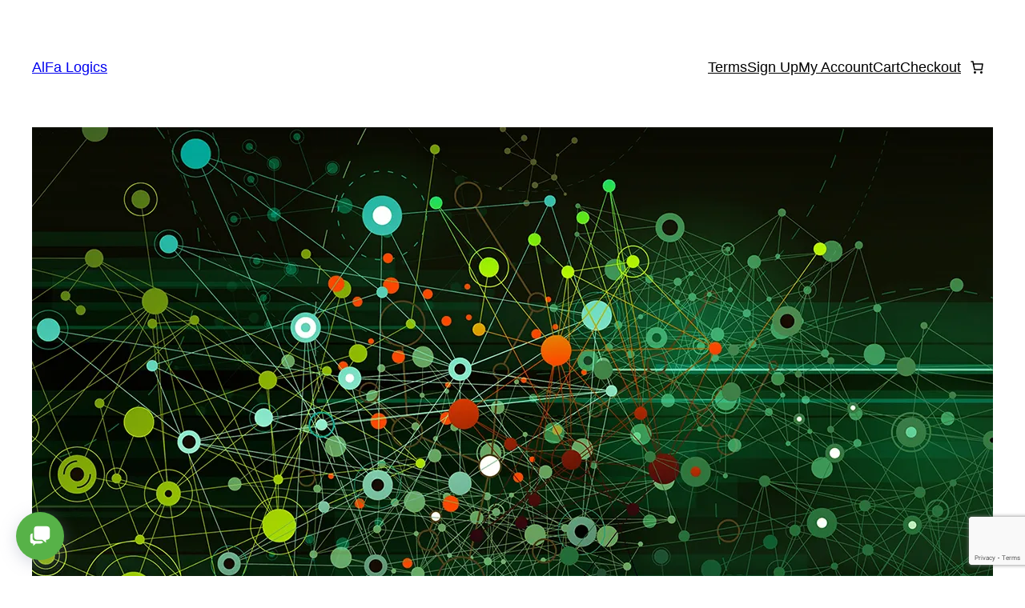

--- FILE ---
content_type: text/html; charset=utf-8
request_url: https://www.google.com/recaptcha/api2/anchor?ar=1&k=6LcRmo4UAAAAALh30W5WGvRL9zUEN8z06Jnlauzt&co=aHR0cHM6Ly9hbGZhbG9naWNzLnVzOjQ0Mw..&hl=en&v=cLm1zuaUXPLFw7nzKiQTH1dX&size=invisible&anchor-ms=20000&execute-ms=15000&cb=87hh0amvqadt
body_size: 45230
content:
<!DOCTYPE HTML><html dir="ltr" lang="en"><head><meta http-equiv="Content-Type" content="text/html; charset=UTF-8">
<meta http-equiv="X-UA-Compatible" content="IE=edge">
<title>reCAPTCHA</title>
<style type="text/css">
/* cyrillic-ext */
@font-face {
  font-family: 'Roboto';
  font-style: normal;
  font-weight: 400;
  src: url(//fonts.gstatic.com/s/roboto/v18/KFOmCnqEu92Fr1Mu72xKKTU1Kvnz.woff2) format('woff2');
  unicode-range: U+0460-052F, U+1C80-1C8A, U+20B4, U+2DE0-2DFF, U+A640-A69F, U+FE2E-FE2F;
}
/* cyrillic */
@font-face {
  font-family: 'Roboto';
  font-style: normal;
  font-weight: 400;
  src: url(//fonts.gstatic.com/s/roboto/v18/KFOmCnqEu92Fr1Mu5mxKKTU1Kvnz.woff2) format('woff2');
  unicode-range: U+0301, U+0400-045F, U+0490-0491, U+04B0-04B1, U+2116;
}
/* greek-ext */
@font-face {
  font-family: 'Roboto';
  font-style: normal;
  font-weight: 400;
  src: url(//fonts.gstatic.com/s/roboto/v18/KFOmCnqEu92Fr1Mu7mxKKTU1Kvnz.woff2) format('woff2');
  unicode-range: U+1F00-1FFF;
}
/* greek */
@font-face {
  font-family: 'Roboto';
  font-style: normal;
  font-weight: 400;
  src: url(//fonts.gstatic.com/s/roboto/v18/KFOmCnqEu92Fr1Mu4WxKKTU1Kvnz.woff2) format('woff2');
  unicode-range: U+0370-0377, U+037A-037F, U+0384-038A, U+038C, U+038E-03A1, U+03A3-03FF;
}
/* vietnamese */
@font-face {
  font-family: 'Roboto';
  font-style: normal;
  font-weight: 400;
  src: url(//fonts.gstatic.com/s/roboto/v18/KFOmCnqEu92Fr1Mu7WxKKTU1Kvnz.woff2) format('woff2');
  unicode-range: U+0102-0103, U+0110-0111, U+0128-0129, U+0168-0169, U+01A0-01A1, U+01AF-01B0, U+0300-0301, U+0303-0304, U+0308-0309, U+0323, U+0329, U+1EA0-1EF9, U+20AB;
}
/* latin-ext */
@font-face {
  font-family: 'Roboto';
  font-style: normal;
  font-weight: 400;
  src: url(//fonts.gstatic.com/s/roboto/v18/KFOmCnqEu92Fr1Mu7GxKKTU1Kvnz.woff2) format('woff2');
  unicode-range: U+0100-02BA, U+02BD-02C5, U+02C7-02CC, U+02CE-02D7, U+02DD-02FF, U+0304, U+0308, U+0329, U+1D00-1DBF, U+1E00-1E9F, U+1EF2-1EFF, U+2020, U+20A0-20AB, U+20AD-20C0, U+2113, U+2C60-2C7F, U+A720-A7FF;
}
/* latin */
@font-face {
  font-family: 'Roboto';
  font-style: normal;
  font-weight: 400;
  src: url(//fonts.gstatic.com/s/roboto/v18/KFOmCnqEu92Fr1Mu4mxKKTU1Kg.woff2) format('woff2');
  unicode-range: U+0000-00FF, U+0131, U+0152-0153, U+02BB-02BC, U+02C6, U+02DA, U+02DC, U+0304, U+0308, U+0329, U+2000-206F, U+20AC, U+2122, U+2191, U+2193, U+2212, U+2215, U+FEFF, U+FFFD;
}
/* cyrillic-ext */
@font-face {
  font-family: 'Roboto';
  font-style: normal;
  font-weight: 500;
  src: url(//fonts.gstatic.com/s/roboto/v18/KFOlCnqEu92Fr1MmEU9fCRc4AMP6lbBP.woff2) format('woff2');
  unicode-range: U+0460-052F, U+1C80-1C8A, U+20B4, U+2DE0-2DFF, U+A640-A69F, U+FE2E-FE2F;
}
/* cyrillic */
@font-face {
  font-family: 'Roboto';
  font-style: normal;
  font-weight: 500;
  src: url(//fonts.gstatic.com/s/roboto/v18/KFOlCnqEu92Fr1MmEU9fABc4AMP6lbBP.woff2) format('woff2');
  unicode-range: U+0301, U+0400-045F, U+0490-0491, U+04B0-04B1, U+2116;
}
/* greek-ext */
@font-face {
  font-family: 'Roboto';
  font-style: normal;
  font-weight: 500;
  src: url(//fonts.gstatic.com/s/roboto/v18/KFOlCnqEu92Fr1MmEU9fCBc4AMP6lbBP.woff2) format('woff2');
  unicode-range: U+1F00-1FFF;
}
/* greek */
@font-face {
  font-family: 'Roboto';
  font-style: normal;
  font-weight: 500;
  src: url(//fonts.gstatic.com/s/roboto/v18/KFOlCnqEu92Fr1MmEU9fBxc4AMP6lbBP.woff2) format('woff2');
  unicode-range: U+0370-0377, U+037A-037F, U+0384-038A, U+038C, U+038E-03A1, U+03A3-03FF;
}
/* vietnamese */
@font-face {
  font-family: 'Roboto';
  font-style: normal;
  font-weight: 500;
  src: url(//fonts.gstatic.com/s/roboto/v18/KFOlCnqEu92Fr1MmEU9fCxc4AMP6lbBP.woff2) format('woff2');
  unicode-range: U+0102-0103, U+0110-0111, U+0128-0129, U+0168-0169, U+01A0-01A1, U+01AF-01B0, U+0300-0301, U+0303-0304, U+0308-0309, U+0323, U+0329, U+1EA0-1EF9, U+20AB;
}
/* latin-ext */
@font-face {
  font-family: 'Roboto';
  font-style: normal;
  font-weight: 500;
  src: url(//fonts.gstatic.com/s/roboto/v18/KFOlCnqEu92Fr1MmEU9fChc4AMP6lbBP.woff2) format('woff2');
  unicode-range: U+0100-02BA, U+02BD-02C5, U+02C7-02CC, U+02CE-02D7, U+02DD-02FF, U+0304, U+0308, U+0329, U+1D00-1DBF, U+1E00-1E9F, U+1EF2-1EFF, U+2020, U+20A0-20AB, U+20AD-20C0, U+2113, U+2C60-2C7F, U+A720-A7FF;
}
/* latin */
@font-face {
  font-family: 'Roboto';
  font-style: normal;
  font-weight: 500;
  src: url(//fonts.gstatic.com/s/roboto/v18/KFOlCnqEu92Fr1MmEU9fBBc4AMP6lQ.woff2) format('woff2');
  unicode-range: U+0000-00FF, U+0131, U+0152-0153, U+02BB-02BC, U+02C6, U+02DA, U+02DC, U+0304, U+0308, U+0329, U+2000-206F, U+20AC, U+2122, U+2191, U+2193, U+2212, U+2215, U+FEFF, U+FFFD;
}
/* cyrillic-ext */
@font-face {
  font-family: 'Roboto';
  font-style: normal;
  font-weight: 900;
  src: url(//fonts.gstatic.com/s/roboto/v18/KFOlCnqEu92Fr1MmYUtfCRc4AMP6lbBP.woff2) format('woff2');
  unicode-range: U+0460-052F, U+1C80-1C8A, U+20B4, U+2DE0-2DFF, U+A640-A69F, U+FE2E-FE2F;
}
/* cyrillic */
@font-face {
  font-family: 'Roboto';
  font-style: normal;
  font-weight: 900;
  src: url(//fonts.gstatic.com/s/roboto/v18/KFOlCnqEu92Fr1MmYUtfABc4AMP6lbBP.woff2) format('woff2');
  unicode-range: U+0301, U+0400-045F, U+0490-0491, U+04B0-04B1, U+2116;
}
/* greek-ext */
@font-face {
  font-family: 'Roboto';
  font-style: normal;
  font-weight: 900;
  src: url(//fonts.gstatic.com/s/roboto/v18/KFOlCnqEu92Fr1MmYUtfCBc4AMP6lbBP.woff2) format('woff2');
  unicode-range: U+1F00-1FFF;
}
/* greek */
@font-face {
  font-family: 'Roboto';
  font-style: normal;
  font-weight: 900;
  src: url(//fonts.gstatic.com/s/roboto/v18/KFOlCnqEu92Fr1MmYUtfBxc4AMP6lbBP.woff2) format('woff2');
  unicode-range: U+0370-0377, U+037A-037F, U+0384-038A, U+038C, U+038E-03A1, U+03A3-03FF;
}
/* vietnamese */
@font-face {
  font-family: 'Roboto';
  font-style: normal;
  font-weight: 900;
  src: url(//fonts.gstatic.com/s/roboto/v18/KFOlCnqEu92Fr1MmYUtfCxc4AMP6lbBP.woff2) format('woff2');
  unicode-range: U+0102-0103, U+0110-0111, U+0128-0129, U+0168-0169, U+01A0-01A1, U+01AF-01B0, U+0300-0301, U+0303-0304, U+0308-0309, U+0323, U+0329, U+1EA0-1EF9, U+20AB;
}
/* latin-ext */
@font-face {
  font-family: 'Roboto';
  font-style: normal;
  font-weight: 900;
  src: url(//fonts.gstatic.com/s/roboto/v18/KFOlCnqEu92Fr1MmYUtfChc4AMP6lbBP.woff2) format('woff2');
  unicode-range: U+0100-02BA, U+02BD-02C5, U+02C7-02CC, U+02CE-02D7, U+02DD-02FF, U+0304, U+0308, U+0329, U+1D00-1DBF, U+1E00-1E9F, U+1EF2-1EFF, U+2020, U+20A0-20AB, U+20AD-20C0, U+2113, U+2C60-2C7F, U+A720-A7FF;
}
/* latin */
@font-face {
  font-family: 'Roboto';
  font-style: normal;
  font-weight: 900;
  src: url(//fonts.gstatic.com/s/roboto/v18/KFOlCnqEu92Fr1MmYUtfBBc4AMP6lQ.woff2) format('woff2');
  unicode-range: U+0000-00FF, U+0131, U+0152-0153, U+02BB-02BC, U+02C6, U+02DA, U+02DC, U+0304, U+0308, U+0329, U+2000-206F, U+20AC, U+2122, U+2191, U+2193, U+2212, U+2215, U+FEFF, U+FFFD;
}

</style>
<link rel="stylesheet" type="text/css" href="https://www.gstatic.com/recaptcha/releases/cLm1zuaUXPLFw7nzKiQTH1dX/styles__ltr.css">
<script nonce="KZtyBxjw7sfPYzRzvbBTMg" type="text/javascript">window['__recaptcha_api'] = 'https://www.google.com/recaptcha/api2/';</script>
<script type="text/javascript" src="https://www.gstatic.com/recaptcha/releases/cLm1zuaUXPLFw7nzKiQTH1dX/recaptcha__en.js" nonce="KZtyBxjw7sfPYzRzvbBTMg">
      
    </script></head>
<body><div id="rc-anchor-alert" class="rc-anchor-alert"></div>
<input type="hidden" id="recaptcha-token" value="[base64]">
<script type="text/javascript" nonce="KZtyBxjw7sfPYzRzvbBTMg">
      recaptcha.anchor.Main.init("[\x22ainput\x22,[\x22bgdata\x22,\x22\x22,\[base64]/[base64]/[base64]/[base64]/[base64]/SVtnKytdPU46KE48MjA0OD9JW2crK109Tj4+NnwxOTI6KChOJjY0NTEyKT09NTUyOTYmJk0rMTxwLmxlbmd0aCYmKHAuY2hhckNvZGVBdChNKzEpJjY0NTEyKT09NTYzMjA/[base64]/eihNLHApOm0oMCxNLFtULDIxLGddKSxmKHAsZmFsc2UsZmFsc2UsTSl9Y2F0Y2goYil7UyhNLDI3Nik/[base64]/[base64]/[base64]/[base64]/[base64]/[base64]\\u003d\x22,\[base64]\\u003d\x22,\x22IsKEED8uw5DCunNNwogvwq9QK1dNS1fDkMOlwpF1Vzhpw4vCuAHDpS7DkRgHClVKDTQRwoBMw4nCqsOcwrLCkcKra8O0w6MFwqkJwq8BwqPDs8OtwozDssKEGsKJLgMRT2Bne8OEw4l8w4cywoMbwoTCkzIQYkJaZsK/H8Klb0LCnMOWRVpkwoHCsMOjwrLCkk/DoXfCisOcwr/CpMKVw6sxwo3Dn8Odw67CrgtMHMKOwqbDkcKhw4IkbcO3w4PClcO8wqQ9AMOpHDzCp2EGwrzCt8OlGFvDqytiw7x/cQ5ceV/CisOETBUdw5dmwroccDB2ZFU6w47DlMKcwrFNwog5IlgrYcKsAQZsPcKLwrfCkcKpS8OcYcO6w7LCqsK1KMO/NsK+w4M1wo4gwo7CusK5w7oxwphOw4DDlcKWPcKfScK7SSjDhMKzw74xBFDCvMOQEHnDiybDpV/Cp2wBfTHCtwTDukNNKkRnV8OMVMO/w5J4AmvCuwtkM8KifjVKwrsXw5bDnsK4IsKNwrLCssKPw7d8w7hKMcK2N2/DisOSUcO3w5bDuwnChcO3wpciCsOPBCrCgsOkCnhwK8OWw7rCiSXDk8OEFEsiwofDqkzCtcOIwqzDqcOPYQbDtMKtwqDCrH3CukIMw4bDi8K3wqozw5MKwrzCkcKZwqbDvXvDmsKNwonDtmJlwrhEw4U1w4nDisKRXsKRw7YQPMOcb8K0TB/[base64]/ChcORFHwZw6U0UxhkQsKuwo7CklRzA8Oow6jCvMK+wp/[base64]/DvmbDt1Yhw6soY1DCuMONw7nDmcOEwrt1RsOoIcOJCcOlccKFwpA2w4Q7JMOuw4dBwpLDqFQPCMO7cMOeBMKlURXChcKJNyLCq8KywprCgXLCnF8WQsOWwpbCkwoNcR9Cwp7CmcO5wqwFw7M7wp3CkA4Gw4rDkMO+wp5RIk/Do8KGGGdtOG/[base64]/wq5TNErCrBpNwpxywprCjMOodcOzw4jDm8KsTTgrw4BiNMKKBgnDk1osLAnCkMKrcBjDiMOmw6TDkTFGwpnCgMOAwrxHw7LCm8OVw7nCvcKDMcKtY0tZF8O/woAFY1TCm8O8w5PCk23DvcOyw6zCmcKTbmxKZzbCjz/Cm8OHM3/DinrDrybDrcO3w5h3wqpUw4/CuMKawpbCpMKjVF/DmsKlw7tiKAMfwpQgF8ObOcKnN8KuwrR8wonDn8O7w4RbfcK0wofDnAcZwrnDpsO+fsKMwoobeMOxacK6PMOYRMO5w7vDnFXDg8KJMsK0eRXCmBDDsG4Hwr9aw7vDtl/Chn7CncKAe8OLQy3DpcOnF8KcesOCFSnCusOJwpTDl3V/GcO3OMKyw6DDtRnDrcOTwrjCosK6YsKOw6TCtsOIw6/DmiskNcKDSsOLMS0rRMOPYirDvy3Do8K8UMKvAMKtwrrChsKJMgrCv8KbwojCuRRow5bDom8fQMO6QQh8wr/DmyPDhMKBw43Cj8Olw64LCMOLwpHCssKALcOKwpk2wr3DvsKcwqHCt8KJGEZnwrI/L0TDrGLDrSvCth/CqUjDn8OkHQZUw6HDsULDiEN2cBXCr8O2E8K5wq/Cr8OkJMO8w5vDnsObw7lmWUs6akoXbRg8w7PDlcOcwr/[base64]/[base64]/[base64]/[base64]/CjCbDocOAw43CqmFiwpTDu1gNXlprVcO2wqAAw4xfw5BPJHXCtVcKwokERUfCoxjDpDTDhsOLw6bClQluIcO+w5XDgsOQIERVeQxswq0SQMO+wo7Cp3h7woVZEE02w7BSw5/[base64]/[base64]/CpA1Kw4VFwq3DhhVqHcK5PsOQHWfCl0NZS8K/[base64]/[base64]/DsMKuwrFowqVTPwdLw61iw5fCo8K9JiZlCGjCk2PCicKXwqPDhikKw4I/w5nDtWnDqMKew47CuW1Pw5VYw6MPcsKFwoXDsEfDq18YO05CwpjDuArDnyjCmy5swq7ClBjCtEUywqgEw6jDuD3CocKmc8KvwqTDksOkw4xIFSNsw45nKsKDwrPCrnDCnMKVw60OwqPCscK0w4nCr31Fwo3DrXhGO8O1KAd9wrXDgsOjw6rDsAFdccORAMOZw5l/acODPihLwoonOcOGw5RIw5RBw7bCq0tlw4LDgsKAw7rCnMOvNG8ICMOlBQ7CrXbDpDgdwrLCg8K4w7XDv3rDlsOmAkfDm8OewpXClsOXMy7CsFXDhA49wr/ClMKkLMK3AMKnw6djw4nDisODwoBVw7nCscOfwqfDgxbDlRIJRMOHw55NBG/[base64]/W3AybGLChMOfw5hmw5XDsRsNw44mAMKEwqbCmsKOQcKcw7PDr8Kiw40Rw5BROldSwpAaJC3CuFPDhsKhDVPClhXDrhNaI8Oowq/Dp2gOwo/[base64]/Cq1XCv2TCjcOfWsOfVMK+SFDDpcKBw7rCh8OMcsKhw7XDo8OCVsKTGMKkLMOMw4UDS8OqAMOCw4jCvcKVwrQcwoBpwo8uw5U4w4jDqsKUwo/[base64]/DhRXDuD3CpMKewp3Cgxd4Vys0wrx7wo7CmhHDq2jClCFTwoLCq0zDtXzCoSfCvsOtw5ELw7BBXWjDssKBwrQ1w5B+KMKRw6rDgsOGwpbConVRw4bCqMKwAMOHwrnDl8Ocw6lAw4nDhMKpw58EwrbCn8O9wqdXw4PCtG0IwrnClMKLw7Jgw6YQw78Kd8K0SE/Dji3DnsO2wodEwr3CtsOmC0jCusK8w6rCmgldHcK8w7hLw6nCtsKof8KcIx/CvnHCqi7DojwjMcK1ITnCh8Kuwo51w4EzRsKmwoXCuxnDs8K4KmvDtV4QCMKfXcKGOUTCpyfCrWLDqEhxOMK1w6PDthpsTWJfekNmQEl5w4lxICvDmFzDmcKMw5/Cu2AWSnbDgwk8f37Cr8Omw7QFRcKUcVRPwrpFXlNkw6PDvsOGw6zCuSErwoUwdjsbwohWwpjCiDB+wodJHMOnw5nDp8KRw4pmw6RqIcOFwrDDnMKcOsOmw57Dvn/Dij7CgsOKwonDnioxMxZYwqrDuB7DhMOVIyDCsCZjw6TDnTfCoGs0w5VVw47Cg8OWw4UzwojCplLDpcOnw7hhHycJw6pyBsKWwq/Cj3nDrxbCpB7ClcOIw4FXwrHDqMKnwonCuwFHR8Oxw57DvMKJwrRHHR3DgsKyw6I5BcO/w6zCnsOQwrrDpsKow6HCnjfDncKTw5Fhwq5hwoE/[base64]/w5tAAcKlwp8IRxbCscO5w5JTCUrDhT5Zw6zCjsOvw4PDpi/Ck1XDucKDwos0w5s6fj4Sw6jDuivClMKxw6Jqw6LCv8OQbMOywqp0wo5kwpbDkknDtMOlN1rDjMO8w6rDtcOiUcKkw4luwqwNb3xgFjsgRkPDjHZzwoVxw4PDpsKdw6vDksONFsO3w64sbcKnccKhw57CsFoMJTTCknnDkmzCj8K8w7HDrsOOwo5bw6YRZjzDnB/Cu0nCvCPDtMONw7ksHMKRwolOOsKHCMO2WcOZw4fCk8Ojw5hdw7wUwoXCmg9sw4IpwqLCkHBcXMKwV8O5w43CisO0aRw9wqLDtzxDXzVlOAnDl8KJUcK4SCg+RsOHR8KPwojDocKAw47DgMKbZ2zDgcOkdMO0w6rDsMO/fAPDnxorw7DDqsKWXyDCl8OswpfDukLCmsOgfsOtU8OxTcOAw4DCm8OvEsOowo5jw7ofJ8Oiw4p5wrkKQ1N0wrVvw4/CicONwpFow5/CpcOxwr4Cw4fDmX3DpMOpwr7DlWIvTMKGw5PDi35qwpl2S8OXw7kCKsKFIQhxw5s2ZMKuEDRDw5Qaw7thwo9UdzZPGUXDvMODWV/Cgy13wrrDu8OIwrTCqHPDqjjDmsKbw4MOwp7DoE1HX8K9w5N7woXCkyzCikfDkcKow7DDmgzCvsOnw4DDkDDDl8K+wpPCoMKhwpXDjnckdsOvw4Igw5vCtMOZUGjCpsOrCiPDqxHDmEMJwo7DsjbDilzDicKUDm/[base64]/CuVUqwqrDhRcsw4/ChTXCtcKdw6ImaFINFMK5elzCvcKRw5U4RgDDvHAxw7jDhMOnecObPibDtwUUwr06woUhMMONPMOWw6nCtMO2wodaPQRefHDDnBzCpQ/Du8Okw4cFF8KgworDk1AueVHDiFjDmsK2w5zDu3Y7w4DCgcKKHMOkc01iwq7Dk3haw6QxSMOEw5XDsy/Cr8OIw4AcHsOQwpLCuj7DpHHDtsOBGTo5wrgSLjd/SMKBwrhwHTzCu8KSwoc7w5fDtMKtLzJZwrZ4w5nDtsKRdQp/dsKMHVxkwr1MwqvDk1MpMMKPw7oKCXFcGlluOmI0w6diaMOxB8KpWwnDhsKLbn7DtAHChsKsXsOAIVwKZ8K/w4FIe8KWKQLDgMO4J8KGw5lYwqIzASfDr8OdTcOgTF7Cu8K5w6wpw4gBw7TCi8Ohwq1jTl4uY8Kpw7REKsO1wp03w5pUwpVLIMKmQUvCocOePcKVAMO/PhfCuMO0woHCtsOoHUxMw7LDoToxKFrCnAfDiC5cwrTDlwjDkDgiTifCm2plwp/[base64]/DHvDvQzCm1txw6x5JhDDmwQswp9xw6JcO8KKR0R2w6xwVcOmHBl6w753wrbCm1RJwqNKw4Jkw5TDmwJSEwt1NcKzQsK3O8KpIVoOXMO/w7bCt8Ohw5BkG8KlNcOJw53DscK1LMO2w73DqlVqKcKjUVQWXcKUwoRyb1/[base64]/CpMK6TyDDu01owqYUPcKOe8OXAhBrJ8Opw5jDl8KILyJqYR45wqzCuyXCs2/Ds8OuYAwnBMKpGMO2wo1ccsOqw7TCoDHDmBLCrRjCrGplwrFcRGZ0w4TCisK9eRLDp8O1w5HCsXItwoQmw4nCmTnCrcKTVcKVwofDtcK6w7PCuVHDpMOvwoxPGF/DkcKYwobDpzNSw4l/BAfCgAFddcKKw6bCkEdQw44lJU3Dn8KPciZcaGY+w7/CkcODf2TDiAF8wosgw5fCj8OtecKWasK4w6VWw6doHMKjwqjCncKCSxDComLDsTkKwq3ChwZ4PMKVbCB/E0IXwoXCkcOvCXFURjvCsMKowqlTw7fDncOQe8OVbsKSw6bCtBNJGVHDgjY0wp9sw6zDiMOXBRZvworDgGx/[base64]/wo04GzFGw6YTw4rDhMOTMsOTw4HCnsKnw4UXw79cw78ow6zDhcKBZ8OPQH3DhMKHaksPM13DughubDvChMKdV8KzwoQxw4h5w7hgw5XCt8K9wqV/w4nCisKPw75Aw4/Dn8OwwoQTOsOgDcOFXcOJGFIyCwbCpsOLMsO+w6/DgMK2w7HCiGtpwoXCsT5MLVvCml/DonzCgsKHRDzCgMK5LS8mwqTCicK0wrUyWsKCwqdzw48swoVrNQgoMMK3wq5awqrCvHHDncOFKyLCrB3Dk8K9wq4Wa0A1bB/DpsKvWMOkTcKICMOJwoUsw6bDnMO2MMKNwq14SMKKODTDrmRcwqLDt8O3w78hw6DDscKowpUJWcKqR8KUTsKxMcOMWjfDhjwaw5xOw7nClyt/wrfDrsKswqzDnkgEfMOewoQBbkR0w49fwrMLB8K5dcOVw7LDuFhqc8KWGz3CgxoVw74pX1zCk8KUw6BzwoHCgcKRO3kIwpVScURQwrFHHMOTwphtR8OpwoXCt1pewr/[base64]/w7LDvsOBRMOhw4UKPcKbO3XCtsOfwoPCkGbCohZYw6DCh8KNw7onYgxzM8KNKDLCkx3CqlQfworDvcOqw5fDvADDui5eBDtibsK0wphnNcO6w6VSwrxSKMKAwpfDu8Kvw5U3w5TCpgVTK0/Cq8Olw6FuUsK7w5nDicKMw6/CgB8ywoxDWyU9WnsMw44pwpVCw7xjFcOvPMOdw6TDn2ZGAsOJw5nDt8OYOEQLw4TCt0vCsRXDsgbCoMKOexFIPMOQT8Kzw4hqw5TCvFvCvMOOw4/ClMOSw7MOXGpKVMOGWSHCscOcLyMEw40awqjDs8O4w77CuMKEw4HCujdzw47Cv8K9wrBlwrzDgSRpwrzDoMKYwpBTwo9OAMKXBMKVwrLDo2hBbhhSwqvDhcKRwrnCsH7DulnDshvCtX/CjgnDgVlZwoUDQB3CncKIw5nCusKdwpp6Qh7Ck8Kdw4nCpUZJesKfw7DCuXp8w6FtC3wdwp84BE/Dh3Edw6gTIHB5wofCgUYQw6sYTMKJKBHCuEfDgsOVw7fChsOcRcOow45jwqfDosKYw6pjI8Kiw6PDmsKbLcKYQzHDqMOJKQfDkWVLEcKvw4TCk8OaTcKfNMKfwrTCnAXDg0rDqgTCiyvCscO5Ahogw4pcw6/DjcKYH0rCuXTDiAZzw77CjsKab8KfwpVKwqBNwrbClcKPT8O2Bh/[base64]/CvMOrYsK1YkPDs1hiw4VxasOdwqcTw6ENFMOoBAPDlcK3RsKew5vDhsK/WUwQF8Oiw7bDhDMvwoHCjWTDmsOQJMObSSjCnxjCpn/[base64]/ConLDnsOTDMO4wpLDoz7CsykxTcOVEgRzY8OGwrtrw5sYwoDClcObMw5bw4PCnA/DiMKccyNaw5fCoB/[base64]/[base64]/TRZWBTbDi8O1w6kiZx/DpHQyPyQVGMOXKTHCg8Kzw60vQyUYYg/Du8K4FcKGGcOQwqjDs8OjRGzDo2/CmDkqw63DrMO+dX3CmQ4/YCDDvwUvw6UKG8OhIhPDsAXDmsK6DnlzOQPCmhosw5MDXU1yw4pQwp0OMHvCp8O9w67Cp0gqNsKBE8KYFcONb2NKNcKmMcKNwp49w4HCsCVVOBfCkQM5MsKFF3x+fjMlHDczBhrCv3/DiWjCiDkHwrY5w710X8KJHVQxCMK+w7fCl8Oxw7TCs2ZUw6cVRMOsVMOMVFjCh1Vew6lDLWLDrQTCgMKpw5nDnQQqSWPDpmtzJcOiwphhHQFib1NGZ2NpDGTCpirCicKtKh7Djw7CnSfCoxvDnSzDgDTCgxHDnsOrEcKqGUvDvMO0aGM2NBB2ezvCv0M/Ui9NdcKgw53DvcOSRMOoP8OVCsKmUQ4lR3ZTw6rCkcOBPmJYwo/DjgDDuMK9w5vDskvDox8Lw64awocbGsOyw4TDt3txwrrChGrCmsOeNsOFw5waPMK6fCl6L8KAw6ZlwrvDmzLDqcOPw5/DlMKGwqoCw4zCr2vDqMK2FcKLw43Cq8O0wp/[base64]/[base64]/DlljDosKUXsOKNBLDhsKkw77DoSdZwoY5GzgHw4kDDMKYA8KdwoFof114wp9WZDPCgXY/d8OnDU0oaMKxw6TClChzf8KLUsKPasOkCGTCtF3CncOSw5/Ct8Orwr7CoMO3UcKbw70IUsKGwq0TwoPDk3hJwrRpw6zClCfDrys0BsOwCMOWez90w4kmY8KdNMOJegUxKkDDuw/DqmLCmBzCosOYNsOewpfDiFB6wqsZGMKDFAfCusKTw7dffUxDw5cxw71oNMOewooQCk/DmSk4wodKwq07VkMww6bDk8OUSn/CrT/[base64]/w581w6nCtcOjb8KLEsKBbABawrYzXsOdTlkhwp7DjwLDnGhvwptKEgTCicKRfzc8GgHDvMKVwoB6MsOVw6LChsOKwp/[base64]/CjcOXwoPDkhzDpsK4wplow6Zww7lcw5s1NAXCrRnDpnE6w5zCgShbBcOZwqJkwpF8KMK8w6PCkcOoOsKYwp7Dgz7CtRDCnS7DvcKdJTwhwqcuTH0cwpzDmXoGA1zCtsKtKsKkG2XDvcOcd8OTU8KFTVrDpWXCosO4REYpYsO1csKvwrPDl0/CrXRZwpbDtsOZOcOVw5fCnXHDu8Omw4nDisKQCsOewqXCphphwrszI8Oww5DCgz0xZWvDt1hvw6nCh8KORMOHw6rDjcKONsKyw5RLcsOeM8K8I8KlSWoAwoc6wrlOwoYPwpLDhGIRwpRfFj3Cn1Inw53DgsO0SxwEb1RfYhHDrsOWwrLDpzJew5MbEDx/NiN+wpUNCkAOEWcPFnPCjjJPw5XDsijCq8KfwpfCoFpHIk0ewqzCmH/CqMOXw4lDw5h9w4HCjMKRwoEDCyfDhsKSw5EWwrRmw7nDr8KQwpzCmXRVRmVpw4NVDkA8VCvDlsKjwrZ2aFhIfmsmwqLCnEjDhGzDg23DuC/[base64]/[base64]/Du8OJHhnCosOSw4LDpTvCrsOSwpnDrTdew4fCmsOWbwJawpAZw4kmMzvDklxpP8O7w7xAwq7DoQlJwohHdcOlX8KswqXCl8Knw6PCsU86w7Fiw7rCj8KpwpfDnX3CgMOtNMKtw7/CkiBreH4CI1TCq8KRwoU2wp1ewooTCsKvGsOwwpbDlgPCtCwvw7oIHjrCvMOXwrNSbBlHL8KWw4gNfcObE2prw7lBwppVI37CjMOfw6zDqsOGEVNEw6bDs8KrwrrDmiHDoULDoHfCp8Otw45Zw6IlwrDDvBjCnCs1wrArbhPDlsKxHy/DsMKyECDCkcOId8KwZ0/CrcKEw7jDnlwXF8Knw7vCjxJqw6plwpXCky1/w7VvajstLsO/wo9cw7YCw5sNVldxw6kawopiaTsqacOpwrfCh1pawpplXxY6VFnDmsO3w4VSbcOwKcOVC8KCPcKkwrPDlC0Tw63DgsKecMKBwrJoDsODeSJ+NhdGwoRiwpNaGsOZdH3DuVxWLMO1w6jCisKowqYEXCbDp8OoXVReKMKkwp/Cr8Knw5jCnsOqwqDDl8Okw5bClHtsacK9wrc0YCMMwr7DgSHDucOFw7nCpsO9bsOowrrCr8O5wqPCmwV4wqEwacOdwodHwqtfw7bCrcOjMmnCs1TCtQZ9wrYuQMOlwrvDosKGfcOFw4/CvsKuw7RTOivDl8KgwrfDpsOPbXnDplNVwqbDmy4uw7/Dk27CnndefB5fVsOJIn9aRVDDgUvCtsOcwojCsMKAK1HCvmfChT4zfCvCisO0w5dVw4JRwqlXwql1ajrCvHbDjcO+fMOSIMKrRxUPwqLCjXUhw4LCrEXCgMOCfsOmZyTCo8ORwq/CjcKTw5UUwpPCrcOPwrHCvVdhwqwrMHXDjsK3w5XCscKCVVAtERoxwrAMYcKLwrNiIMOuwrTDtsKjwr/DhcKvw51kw7jDv8Oiw45ywrUawqzCqQgqdcO6ZFNEw7jDvMOwwpxyw6h9w7TDjRAPf8KjOsKYGRgnEVdSJlcvdVbCpBXCplfCksKOwpZ0wr/[base64]/[base64]/wrXDl8Kbwocvw64fw4gTw6vCtsKDU8ONT8OfwqYrw7rCrkLCgMKCI25OE8ORSsKODVlQSj7CisKAZ8O/w5cBKsODwq14wrsPwpEwZMOWwrzCosOrw7ULAsKJP8O0KwXCnsO/[base64]/[base64]/Co8OxwpYRI8KNwpA3wozDlMO9UcK0GMO3w5UzACHCpMO1wo9DIhTDmF3ClSQMw6bCgk8uwqXCgMOsE8KpVCRbwqrDhMK0B2/Di8KhPU/Di1LDshDDiiIkdsOBG8KDZsOIw5FNw5s6wpDDuMKbwo3CkTTCh8OvwpsLw73DmUDDvVZcaB55OWfDg8KpwqNfIsKkwqIKwrUzwrNYesKhwrXDgcOaZisoK8KRwqcCwo/DiT4fbcORYzzDgsKmDsOxZsKcw45nw7ZgZMKfBcKJG8Olw4HDqMKfwpPCsMObJzTCrsOpwpgjwprDtldewrN5wrjDulsiwqXCu3hTwp/Ds8OXFTUqP8KNw5JGDX/DlRPDgsK3wrcRwr3CmH/DvcKyw5UKfQwTwrZYw4TChcKWTcKFwoHDpMKjw4Ekw7PCqsOhwp08AsKywrwzw63Ch10JEFgXw5LDk2B9w4HCisK1CMO6wowALMOscsOIwr4kwpDDmMOOwonDpR/DqwXDgQzDsjLCn8KBdWrDsMOIw71VYHfDpDTCn2vDhRLClBgbwo/CkMKEDnU1wp4mw6TDr8OMwqQ3FcKTYMKGw587wqR5XcOkwr/CkcO6w4ZmecOuWhvCuzbDlcK5WkjDjyxuKcOuwqsvw7zClcKPHQ3CqDwrJsOWHsK3FwkWwrooEsO8BMOPYcO7wopfwoZ7a8O5w4sNJCd4wqspVcKmwqxSw6cpw47Ct0BOIcOBwpkMw641w6XCpsOZwojCncOST8K+XyMQw4ZPQ8Klwo/CgwvCpsKvwrPCu8KbBgDDoDDCv8K3YsOnL01IbUpKw6PCmcOWw5U/wqNcw7VUw7RkBl5/[base64]/NQLCvcKTTMKPwqfCu8O5K8OIAC3Cs1Bmw69CdAfCpQIzPsKCwovDrUHDtzI4DcOLX0DCtArCnMOSR8OVwoTDu10GMMOoMsKnwo0CwrvDum/DgTUSw7bDt8Kie8OmWMOBw7piw6ZkV8OWFQYFw4sfICXDiMK6w5N9M8ORwrjDsG5DBMOrwp7DosOrw7jDhHQybsKXWMKkw7FhDxVOwoAbwpzDiMKAwoo0bSXCjVbDhMKlw6dVwrQBwoLDtxgLJ8OjW0gxw6/DgETDgMO2w6xKwp3CkMOcIk1xe8OAwo/DlsOpJ8O9w5Fgw4IPw7dnN8Ksw4HCg8OTw4bCusOVwr4wIMOEHUTCvAtEwrEAw6RiGMKQNQ5DMDLCq8KvQwh0HkF0wpEPwqDCgj/CukIwwrNvM8KLH8OKwppBV8KDA2cXwoPCh8KsbMOjwq7DpGBRMMKJw7TDmcOBbS7DpsOYdcOyw4TDosKbCMOBUsO3wqTDinkqwpEFwpXCpDxPSMKAFA1Qw6jDqQ/DvMOpI8OeRMOgw4nCv8KLc8KqwqnDrMOZwo1AXhBWwpvCqsKxwrdTYMOUKsK/wosHJ8Ktw7sEwrnCisO2VcKLw5fDl8K+D3jDsgLDtcKIw7XCs8KtTgt/N8ONU8Olwqh6woU0EGQqUidSwoPCiVLCi8K8fw7ClWPCmkkqWXXDogs6BMKaZMOtH3rCrw/[base64]/[base64]/CuwDCpsKXw458wrDDjsKgAsKfwo0RHBU+wqfDi8KGdjZrO8O8UcO/I0DCucKKwp14PMODAiwiw5PCvcOoacKBwoHCvEvDvm0QaBY9RkrDnMKjwqPCkkVGesOXHsOIw4vDr8OSLsOvw5siO8KRw6k6wod4worCosKpKcKOwpfDnMOuMMOLw4jDjMOLw5nDtBPDtil/w4BvKsKdwrnCu8KBf8Klw5zDq8OjFwIVw4nDicO5EsKCb8KTwqotTcOkGcKUw59xc8KBB25cwpjCusO4ICh+L8KjwpbDtjxJUmLCqsOSRMOpYCxRQDPCk8O0HDldPUU1VcOgRX/DmsK/YcKPPsKAwqXCpMOlKDrCrEYxw4LDgsOnw6vChcOSeVbDr17DoMKfwqwUbh3Dl8Ovw7fCgMKfCcKNw4F+Sn7CpnV+DBDCmsOzEAPDuFvDkh16wqByWj/[base64]/V8OewpTDr8OlwqbCj8OzCcO5DWRiKcKGSygIwpnDisKPw6HCjMOXwq8Pw45adcOUwqHDj1rDgzgVwqIIw6FkwoLCpW8aCFA0wqsGw53ClcKiNm0EK8Opw7AfGmhqwrB+w4AVNFc+wrfCp1DDs2gtSMKGNCbCtMO+BH19KUzDosOkwrrDggYGDcK4w77Ci2JJDw/CuCrDqS01wrF6L8KRw5HClsKUASlWw4LCsj7Cvxx9wrQ+w5zCqTsPYAI+wq/CnsK0CsKzDzzCvk/DkcKowrzDlkttcsKUeFnDnQLCu8OTwqdzRjHCuMKvbBxYXwTDgsOiw5xpw4/DgMOVw6nCtsO3wobCpDHDh34zBWJmw5/CosOzJW7Dh8O3wrVEwrHDvMOpwrbCkcOEw5LCtcK3wrXCicKPSMO6TMK0wpHCmFx6w6zCuCQxYsOKBw0+CsObw7tNwrJgwpHDpsOFHVx5wpcCeMOOw6J2wqLDslnCpUXDtiQiwqTDm2F/woMNLknDqw7DosOHMMKYWCgRJMKKIcOsbn3CswzDusK6fAnCrsODwr7Dsn4sGsOMNsKww64hJMKJw7nDt04pw4TDhcKdJyXDlk/CscKjw7LCjTPDpmd/XMKUJ33DlkDCjMKJw4AYbcKYMhAyRsOhw4vCpC/Dn8K+DsOfw7XDkcKbwp8BcmjCrWTDmRgCw6x5wrXDjsKGw4HCgcKqw4rDjEJpTsKWSEhuSHrDpj4IwrDDpHPCjAjCg8Oywohrw55CEMK8YsOIYMKHw7Q3HRvCiMKzw71VX8OOWh7CqMKWw77DvsOrci3CuTkgccKlw77CkU7CoG/DmRbCrMKbaMOvw5Z7P8OzSA5eHsO0w7XDu8KkwplsEVHDgcOzw5XCl3/[base64]/DlC7CoDXCs2tLw6zCjMOdLVrCpjlLXUTDqlTCuE8iwq9Fw6jDuMKhwp/Dm0LDnMKLw5LCtcO3w5lMLsKmAsOjNS5xL2U5R8K1w5B5wp98woIfw4MzwqtNw7E0w5XDvsOEAAtMwrVEWyrDgMKGMcOdw7/[base64]/DmcKuTMKDw4EAIMKNAMKZDsKbSFhAE8O6NEBoFRLCtx/[base64]/JcKlcsKeLy3DpG/Cl8OYHWxEw4d2woV0wrfDgnc7Zm5qRsKow6lTfXLCs8KCVcOhO8Kaw5Fcw6vDigbCrHzCphnDs8KaJcK6J3VAGDUZIcK9DcOYPcOtO1BFw47Cr3nDrMOXWMK7wqbCtcOwwq9kYcKKwrjCkBjCh8KewqXCgit0wppew63CuMKgw7HCkj/DtB89wpDCmsKBw58iwoTDvywWwqXClHIbDsOvLcOiw45mw7lQw7zCmcO4OQlxw5xIw5/CiEDDmAjDgBLDhUR+wppMUsKiAnrDmixBYlogGsK5wpzCgE1bw5nDvMK4w6HDpEgEHks/wr/Djl7DmAYEJh0cc8KVwpxHR8Oqw7vCh1gqD8KTw6jCl8KCc8OKCMOJwoYaasOsGw8zS8Otw6PDncK0wqp5w706Q1bCkT7DuMOKw4LDrMO6MTFreEIvKVTDn2vChivDnixrwpbChW/CnXXCrsKQw6ZBwqhfATxFIsKNwq7DjzcKw5DChwBMw6nCtUU7woYTwoR7wqoZwqzCqcKbEMOJwpNBf29Yw4zDpFbCusK/Qlpywo7CnDoGGcKLAjljARwXbcOnw6PDoMOVTsKkwrHCnj3DnQXDugomw5/Cq3zDshTDo8KUWGI4wqXDiTHDuwXCrMKNYTM9eMKaw78IPEjDmsKEw7DClcOLcsOlwoMsXQI8RQ3CpiDDgcO7EsKQaTjClXRvXsKswr5OwrFYworCv8O3wpfCrsKALcO/YDPDpcOnw4rClVVbw6gFWMKNwqVXZMOUbGDDlnzDoS4pE8OmbiPDqsOtwofCoT/[base64]/DpmPDh23Cvw7Dm23DoCvCiBIrZV4tw4fCuFXDtMO0FHQyPQbDl8KKaQ/DjQfDoz7CusK1w4rDmMK3AGfDkg0Gwo4jwrxlw7V6woUWa8KfU2J1BXfCqsKPw4FCw7UrIsOYwrIcw5DDllfCisKFesKjw6rCusK5LcKawoTCt8OjXsOYN8K1w5bDkMOYwo48w5w3wpbDuXUKwqTCgwnDqMKKwrxQwpHDnMONSmnDuMOuCBbDlHTCuMKOMyPCkcOmwo/DsFgtwpNww6RrbMKqE01eYSxEw6x9wr7Drw4hTsOtEcKQdsKpw4TCu8OXISfChsO6UsK1GcK1w6AKw6VpwrrCvcO7w7cPwqXDh8KRw7sQwpnDsmnCpzADw4Q/[base64]/DoMKmABDDkwHCjMOcw55veRzDt05kwoIgw60tEnzDq8OMw6JOcW3CksKuZhDDsHpJwobCpDTChnTDhCg2wpDDnBXDvURAAHo2wobCmC/ChMK9VggsQsOQBlTChcOEw7fDgBrCqMKEe2tow4JKwqVVa3jCigLCjsOuw64LwrXDlj/Dr1tbwrnDrVpaFGpjwp0rwrTCs8Otw6lswoRJS8KKKSMmO1ECQn/DqMOzw7JNw5Fmw4rCg8K0LcK6S8ONM1/DtDLDmMK6bF4PKT8Nw5hqNT3DtsOTAcOswqXDnQzDjsK1w53DvMOQworDk3nDmsKIVAPCnsKIwqLDhcKWw4/DisOtFRjChkjDqsOEwpXCkMOXR8Kkw5/[base64]/YmjDtcO3w6NEcsKFO8KOQsKfBMKVwrQcwr7Cugs2wqljw6nDhlJqwrLCsnkNwoHCsX8EJ8KMwq56wqTDuG7CsHlPwpLCg8Opw5LCi8Kiw6MHA11zAXPCkjwKX8KBe23DnsKCYSd9VMOFwqkECCcnb8OTw4HDqzvDr8OrT8O4ZcO/IsOsw4RJOj9rWH1pKgFrwqzDlEQqKTl5w4pVw7sHw6rDhDtQbjtRKHnCgMOfw4JdYDceLsOHwojDoT7Dv8OfCmvCu2NWCBwLwqLCpjk5wog5RE7CqMO/w4PCsjvCqDzDoDMow73DnsKZw7o/w51le1LCsMKlw7HDicOHZcOGJsO1wrtBw4oUfBvDkMKlw4vCkCI6e2rCrMOIcsKvwr5/wrzCpEJlPMOTIMKZc1LCnmApPljDjH7Dj8O8woUdRMKvdMO4w5pCN8K6O8O/w4PCo3zCk8Odw6grRMOBUjNhHsOHwrrCscKlwpDDgEUNw544w4/[base64]/w5TCmcOPw4/Cn8OXUsK+woXDpCrDrC7DmUgzw7fDn8KnQ8OmFMOUQh4Yw7kxw7cXMhLCn0pYw63CmxrCpEFuwp7DqwHCun1aw7DCv3Auw4RMw6nDiD/[base64]/DlMKpw4IKw7fDl8O7M2AeVcOlw6TDpMOyw4lVFTsww7p7Q0TCpw/DqsOMworCjMKuV8KtQw3DmkYywpcmw6xVwoXClhjDu8O+Zm/DpELDvMKnwrLDpxbDrmDCq8O2wqllNhXCln4ywq9Cw4Baw59PIsOzUgVIw6PDn8OTwrzCi3/ClxbCsTrCrkLCiEd0d8O+Xl8XOcOfwqbDhyJmw57CjgvCtsKSLMKTcn7Di8Knwr/CoRvDqUF8w6PClBlRQklDwpJFE8OqHsOnw6nCmELCiGTCrsK2a8K8DA9XTgMTw5fDmMKVw4rCjWVEYQrDt0UWV8OaLz9yfhvDknvDiTpQwpU/wpNzX8Kwwrg3w7YMwrU+ZcOGTDM0GRPCnXfCrDAARiEmfhfDq8Kpw5Euw4/[base64]/w5VXesOdw7jCsGh+wrQ7PAwSwpjCsHDDk8OAwqjDq8KPFyQvw7nDlMKaw4nCo2PCog5Uwq91UMOga8OKwqjCksKEwp/[base64]/CDJywpBgV8KdfHTDj8O0wrbDhDBlR8KXUhQ9wrgSw4jCi8O+JMKBXMOJw4hRwonDksKxw5PDoFk9MsOuwqhmwonDtkMIw7vDlCDCmsK/[base64]/DnG3Cml7DrA\\u003d\\u003d\x22],null,[\x22conf\x22,null,\x226LcRmo4UAAAAALh30W5WGvRL9zUEN8z06Jnlauzt\x22,0,null,null,null,0,[21,125,63,73,95,87,41,43,42,83,102,105,109,121],[5339200,322],0,null,null,null,null,0,null,0,null,700,1,null,0,\x22CvkBEg8I8ajhFRgAOgZUOU5CNWISDwjmjuIVGAA6BlFCb29IYxIPCJrO4xUYAToGcWNKRTNkEg8I8M3jFRgBOgZmSVZJaGISDwjiyqA3GAE6BmdMTkNIYxIPCN6/tzcYADoGZWF6dTZkEg8I2NKBMhgAOgZBcTc3dmYSDgi45ZQyGAE6BVFCT0QwEg8I0tuVNxgAOgZmZmFXQWUSDwiV2JQyGAA6BlBxNjBuZBIPCMXziDcYADoGYVhvaWFjEg8IjcqGMhgBOgZPd040dGYSDgiK/Yg3GAA6BU1mSUk0GhwIAxIYHRG78OQ3DrceDv++pQYZxJ0JGZzijAIZ\x22,0,0,null,null,1,null,0,1],\x22https://alfalogics.us:443\x22,null,[3,1,1],null,null,null,1,3600,[\x22https://www.google.com/intl/en/policies/privacy/\x22,\x22https://www.google.com/intl/en/policies/terms/\x22],\x22tnFDVY1nikbzG/FzWX2BaIoB1xxFZjJdREoNuo1BTQw\\u003d\x22,1,0,null,1,1762347554494,0,0,[234],null,[118,81],\x22RC-4Y8sM2rVkCdTXA\x22,null,null,null,null,null,\x220dAFcWeA5DUPif3uYourr_cgH7E2_gRYdTX-sLYIXWZSQApLdvgKNPJvO2rbw1D7xbOdfxhApSiVMAqQM6BAo5kS4FRnXkdytYzQ\x22,1762430354377]");
    </script></body></html>

--- FILE ---
content_type: text/css
request_url: https://alfalogics.us/wp-content/uploads/lcx/app-iframe.css?v=2.9.5
body_size: 2060
content:
.lcx{font-size:medium;line-height:1;direction:ltr;text-align:left;text-align:start;font-family:-apple-system, BlinkMacSystemFont, "Helvetica Neue", Arial, sans-serif;color:black;font-style:normal;font-weight:normal;text-decoration:none;list-style-type:disc}.lcx{margin:0;padding:0}.lcx div,.lcx span,.lcx applet,.lcx object,.lcx iframe,.lcx button,.lcx input,.lcx select,.lcx textarea,.lcx h1,.lcx h2,.lcx h3,.lcx h4,.lcx h5,.lcx h6,.lcx p,.lcx blockquote,.lcx pre,.lcx a,.lcx abbr,.lcx acronym,.lcx address,.lcx big,.lcx cite,.lcx code,.lcx del,.lcx dfn,.lcx em,.lcx img,.lcx ins,.lcx kbd,.lcx q,.lcx s,.lcx samp,.lcx small,.lcx strike,.lcx strong,.lcx sub,.lcx sup,.lcx tt,.lcx var,.lcx b,.lcx u,.lcx i,.lcx center,.lcx dl,.lcx dt,.lcx dd,.lcx ol,.lcx ul,.lcx li,.lcx fieldset,.lcx form,.lcx label,.lcx legend,.lcx table,.lcx caption,.lcx tbody,.lcx tfoot,.lcx thead,.lcx tr,.lcx th,.lcx td,.lcx canvas,.lcx details,.lcx embed,.lcx figure,.lcx time,.lcx mark,.lcx audio,.lcx video{background-position:0 0;background-repeat:repeat;border-color:black;border-color:currentColor;border-radius:0;border-style:none;border-width:medium;bottom:auto;clear:none;clip:auto;color:inherit;counter-increment:none;counter-reset:none;direction:inherit;display:inline;float:none;font-family:inherit;font-size:inherit;font-style:inherit;font-variant:normal;font-weight:inherit;height:auto;left:auto;letter-spacing:normal;line-height:inherit;list-style-type:inherit;list-style-position:outside;list-style-image:none;margin:0;max-height:none;max-width:none;min-height:0;min-width:0;opacity:1;outline:invert none medium;overflow:visible;overflow-style:auto;padding:0;position:static;quotes:"" "";right:auto;table-layout:auto;text-align:inherit;text-decoration:inherit;text-indent:0;text-transform:none;top:auto;unicode-bidi:normal;vertical-align:baseline;visibility:inherit;white-space:normal;width:auto;word-spacing:normal;z-index:auto;-webkit-background-origin:padding-box;background-origin:padding-box;-webkit-background-clip:border-box;background-clip:border-box;-webkit-background-size:auto;-moz-background-size:auto;background-size:auto;-webkit-border-image:none;-moz-border-image:none;-o-border-image:none;border-image:none;-webkit-border-radius:0;-moz-border-radius:0;border-radius:0;-webkit-box-shadow:none;box-shadow:none;-webkit-box-sizing:content-box;-moz-box-sizing:content-box;box-sizing:content-box;-webkit-column-count:auto;-moz-column-count:auto;column-count:auto;-webkit-column-gap:normal;-moz-column-gap:normal;column-gap:normal;-webkit-column-rule:medium none black;-moz-column-rule:medium none black;column-rule:medium none black;-webkit-column-span:1;-moz-column-span:1;column-span:1;-webkit-column-width:auto;-moz-column-width:auto;column-width:auto;font-feature-settings:normal;overflow-x:visible;overflow-y:visible;-webkit-hyphens:manual;-moz-hyphens:manual;hyphens:manual;-webkit-perspective:none;-moz-perspective:none;-ms-perspective:none;-o-perspective:none;perspective:none;-webkit-perspective-origin:50% 50%;-moz-perspective-origin:50% 50%;-ms-perspective-origin:50% 50%;-o-perspective-origin:50% 50%;perspective-origin:50% 50%;-webkit-backface-visibility:visible;-moz-backface-visibility:visible;-ms-backface-visibility:visible;-o-backface-visibility:visible;backface-visibility:visible;text-shadow:none;-webkit-transition:all 0s ease 0s;transition:all 0s ease 0s;-webkit-transform:none;-moz-transform:none;-ms-transform:none;-o-transform:none;transform:none;-webkit-transform-origin:50% 50%;-moz-transform-origin:50% 50%;-ms-transform-origin:50% 50%;-o-transform-origin:50% 50%;transform-origin:50% 50%;-webkit-transform-style:flat;-moz-transform-style:flat;-ms-transform-style:flat;-o-transform-style:flat;transform-style:flat;word-break:normal}.lcx h1,.lcx h2,.lcx h3,.lcx h4,.lcx h5,.lcx h6,.lcx ol,.lcx p,.lcx ul,.lcx dd,.lcx fieldset,.lcx form,.lcx option,.lcx pre,.lcx div,.lcx hr,.lcx caption,.lcx audio,.lcx video,.lcx address,.lcx blockquote,.lcx colgroup,.lcx progress,.lcx summary{display:block}.lcx h1,.lcx h2,.lcx h3,.lcx h4,.lcx h5,.lcx h6,.lcx strong{font-weight:700}.lcx em{font-style:italic}.lcx p{line-height:1.35em}.lcx s,.lcx del{text-decoration:line-through}.lcx mark{display:inline-block;background-color:#fffc79;border-radius:2px;padding:0 2px}.lcx table{display:table;border-collapse:collapse}.lcx thead{display:table-header-group}.lcx tbody{display:table-row-group}.lcx tfoot{display:table-footer-group}.lcx tr{display:table-row}.lcx th,.lcx td{display:table-cell;padding:2px}.lcx a,.lcx a *,.lcx input[type=submit],.lcx input[type=button],.lcx input[type=radio],.lcx input[type=checkbox],.lcx select,.lcx button{cursor:pointer}.lcx blockquote,.lcx q{quotes:none}.lcx blockquote:before,.lcx blockquote:after,.lcx q:before,.lcx q:after,.lcx li:before,.lcx li:after{content:""}.lcx img,.lcx figure{border:0}.lcx .lcx-row{display:flex;flex-wrap:wrap;list-style:none;margin:0;padding:0}.lcx .lcx-col{flex:1}.lcx .lcx-row--flexCells>.lcx-col{display:flex}.lcx .lcx-row--top{align-items:flex-start}.lcx .lcx-row--bottom{align-items:flex-end}.lcx .lcx-row--center{align-items:center}.lcx .lcx-row--justifyCenter{justify-content:center}.lcx .lcx-col--top{align-self:flex-start}.lcx .lcx-col--bottom{align-self:flex-end}.lcx .lcx-col--center{align-self:center}.lcx .lcx-col--vCenter{display:flex;justify-content:center;flex-direction:column}.lcx .lcx-col--vBottom{display:flex;justify-content:flex-end;flex-direction:column}.lcx .lcx-col--nowrap{overflow:hidden;white-space:nowrap}.lcx .lcx-col--auto{flex:none}.lcx .lcx-row--fit>.lcx-col{flex:1}.lcx .lcx-row--full>.lcx-col{flex:0 0 100%}.lcx .lcx-row--1of2>.lcx-col{flex:0 0 50%}.lcx .lcx-row--1of3>.lcx-col{flex:0 0 33.3333%}.lcx .lcx-row--1of4>.lcx-col{flex:0 0 25%}.lcx .lcx-col--1of2{flex:none !important;width:50% !important}.lcx .lcx-col--1of3{flex:none !important;width:33.3% !important}.lcx .lcx-col--1of4{flex:none !important;width:25% !important}.lcx .lcx-col--1of5{flex:none !important;width:20% !important}.lcx .lcx-row--gutters{margin:-10px 0 10px -10px}.lcx .lcx-row--gutters>.lcx-col{padding:10px 0 0 10px}.lcx .lcx-row--guttersLg{margin:-20px 0 20px -20px}.lcx .lcx-row--guttersLg>.lcx-col{padding:20px 0 0 20px}.lcx .lcx-row--guttersXl{margin:-30px 0 30px -30px}.lcx .lcx-row--guttersXl>.lcx-col{padding:30px 0 0 30px}.lcx-widget.lcx{position:fixed;width:100px;bottom:0px;left:0px;height:100px;background:transparent;animation:lcx_starter 300ms;transition:width 300ms;z-index:999990}.lcx-widget.lcx.lcx--hidden{display:none}.lcx-widget.lcx.lcx--open{width:410px;height:695px;max-height:92vh;min-height:250px;transition:none}.lcx-widget.lcx.lcx--open iframe{min-height:250px}.lcx-widget.lcx iframe{position:absolute;top:0;left:0;width:100%;height:100%;border:none;margin:0;padding:0}.lcx-widget.lcx .lcx-inApp{position:absolute;left:0px;bottom:80px;width:200px;background-color:#ffffff;box-shadow:0 0 30px -5px rgba(141, 147, 171, 0.3), 0 15px 25px -20px rgba(141, 147, 171, 0.4), 0 0 5px -1px rgba(141, 147, 171, 0.2);padding:15px 30px;border-radius:8px;cursor:pointer}.lcx-widget.lcx .lcx-inApp:hover{background-color:#fafbfc}.lcx-widget.lcx .lcx-inApp-header{font-size:0.8em;font-weight:700;margin-bottom:5px}.lcx-widget.lcx .lcx-inApp-content{font-size:0.9em;line-height:1.35em;font-family:-apple-system, BlinkMacSystemFont, sans-serif;word-break:break-word}.lcx-widget.lcx .lcx-inApp-content p{font-family:-apple-system, BlinkMacSystemFont, sans-serif;font-size:15px;line-height:1.35em}.lcx-widget.lcx .lcx-inApp-content p:last-of-type{margin-bottom:0}.lcx-widget.lcx .lcx-inApp-content a:not(.lcx-btn){color:#7e8bfe}.lcx-widget.lcx .lcx-inApp-content a:not(.lcx-btn):hover{color:#b1b9fe}.lcx-widget.lcx .lcx-inApp-content code{border-radius:2px;background-color:#dadcde}.lcx-widget.lcx .lcx-inApp-content pre{width:100%;font-size:0.95em;color:#434a4c;background-color:#edf2f5;line-height:1.25em;border-radius:4px;padding:5px 10px;font-weight:600;white-space:pre-wrap;word-wrap:break-word;overflow:auto;margin:0;box-sizing:border-box;cursor:text}.lcx-widget.lcx .lcx-inApp-content img:not(.emoji){width:50%;min-width:90px;border-radius:4px;transition:opacity 300ms}.lcx-widget.lcx .lcx-inApp-content img:not(.emoji):hover{opacity:0.9}.lcx-widget.lcx .lcx-inApp-content ul,.lcx-widget.lcx .lcx-inApp-content p,.lcx-widget.lcx .lcx-inApp-content h3{margin-bottom:10px}.lcx-widget.lcx .lcx-inApp-content h3{font-size:1.1em;font-weight:700;line-height:1.25em}.lcx-widget.lcx .lcx-inApp-content span.ql-size-small{color:#c0c5c7;font-size:0.95em;line-height:1.25em}.lcx-widget.lcx .lcx-inApp-content iframe{width:100%;height:auto;max-width:300px}.lcx-widget.lcx.lcx-mobileView.lcx--open{width:100%;height:100%;max-height:100%;bottom:0;right:0;left:0}@keyframes lcx_starter{from{opacity:0;transform:translate3d(0, 50%, 0)}to{opacity:1;transform:translate3d(0, 0, 0)}}

--- FILE ---
content_type: text/javascript
request_url: https://alfalogics.us/wp-content/plugins/screets-lcx/assets/js/widget.js?v=1762343973888
body_size: 1176
content:
/**
 * Live Chat X, by Screets.
 *
 * SCREETS, d.o.o. Sarajevo. All rights reserved.
 * This  is  commercial  software,  only  users  who have purchased a valid
 * license  and  accept  to the terms of the  License Agreement can install
 * and use this program.
 */

'use strict';

var lcx_events, lcx_frontend;

(function () {

  var xhr = new XMLHttpRequest();
  var fd = new FormData();
  var data = {
    mode: 'getWidget',
    action: 'lcx_action',
    _ajax_nonce: lcxAJAX.nonce
  };

  xhr.open('POST', lcxAJAX.uri, true);

  // Handle response
  xhr.onreadystatechange = function () {

    if (xhr.readyState == 4) {

      // Perfect!
      if (xhr.status == 200) {
        if (cb) {
          cb(JSON.parse(xhr.responseText));
        }

        // Something wrong!
      } else {
        if (cb) {
          cb(null);
        }
      }
    }
  };

  // Get data
  for (var k in data) {
    fd.append(k, data[k]);
  }var cb = function cb(r) {
    // Load assets
    if (r.assets) {
      var obj;
      var total = r.assets.length;
      var head = document.getElementsByTagName('head')[0];
      for (var i = 0; i < total; i++) {

        // JS
        if (r.assets[i].type === 'js') {
          obj = document.createElement('script');
          obj.async = false;
          obj.src = r.assets[i].src;
          document.head.appendChild(obj);

          // CSS
        } else {
          obj = document.createElement('link');
          obj.rel = 'stylesheet';
          obj.type = 'text/css';
          obj.href = r.assets[i].href;
          head.appendChild(obj);
        }

        if (i + 1 === total) {
          // last asset
          obj.addEventListener('load', function () {
            init(r);
          });
        }
      }
    }
  };

  var init = function init(r) {

    var classes = 'lcx lcx-widget';

    if (r.opts.hideOffline) classes += ' lcx--hidden';

    // Create widget object
    var widget = document.createElement('div');
    widget.id = 'lcx-widget';
    widget.className = classes;
    document.body.appendChild(widget);

    // Create an iframe
    var iframe = document.createElement('iframe');
    iframe.setAttribute('allowfullscreen', '');
    widget.appendChild(iframe);

    // Write iframe content
    var ibody = iframe.contentWindow.document;
    ibody.open();
    ibody.write(r.iframe);
    ibody.close();

    var opts = {
      _iframe: iframe, //include iframe object
      db: {},
      ajax: {},
      user: {},
      autoinit: true,
      initPopup: 'online',
      ntfDuration: 5000, // ms.
      platform: 'frontend',
      dateFormat: 'd/m/Y',
      hourFormat: 'H:i',

      // Company data
      companyName: '',
      companyURL: '',
      companyLogo: '',
      anonymousImage: '',
      systemImage: ''
    };

    for (var k in r.opts) {
      opts[k] = r.opts[k];
    }lcx_events = new nBirdEvents();
    lcx_frontend = new nightBird(opts, r.strings);

    // Load extra assets if exists
    if (r.extraAssets) {
      var obj = void 0;
      var _iteratorNormalCompletion = true;
      var _didIteratorError = false;
      var _iteratorError = undefined;

      try {
        for (var _iterator = r.extraAssets[Symbol.iterator](), _step; !(_iteratorNormalCompletion = (_step = _iterator.next()).done); _iteratorNormalCompletion = true) {
          var file = _step.value;

          // JS
          if (file.type === 'js') {
            obj = document.createElement('script');
            obj.async = false;
            obj.src = file.src;
            document.head.appendChild(obj);

            // CSS
          } else {
            obj = document.createElement('link');
            obj.rel = 'stylesheet';
            obj.type = 'text/css';
            obj.href = file.href;
            head.appendChild(obj);
          }
        }
      } catch (err) {
        _didIteratorError = true;
        _iteratorError = err;
      } finally {
        try {
          if (!_iteratorNormalCompletion && _iterator.return) {
            _iterator.return();
          }
        } finally {
          if (_didIteratorError) {
            throw _iteratorError;
          }
        }
      }
    }
  };

  // Initiate a multipart/form-data upload
  xhr.send(fd);
})();

--- FILE ---
content_type: text/javascript
request_url: https://alfalogics.us/wp-content/plugins/screets-lcx/assets/js/src/events.js?v=2.9.5
body_size: 334
content:
/*
 * Live Chat X, by Screets.
 *
 * SCREETS, d.o.o. Sarajevo. All rights reserved.
 * This  is  commercial  software,  only  users  who have purchased a valid
 * license  and  accept  to the terms of the  License Agreement can install
 * and use this program.
 *
 * @link: https://gist.github.com/mudge/5830382
 */

 /* Polyfill indexOf. */
var indexOf;

if (typeof Array.prototype.indexOf === 'function') {
    indexOf = function (haystack, needle) {
        return haystack.indexOf(needle);
    };
} else {
    indexOf = function (haystack, needle) {
        var i = 0, length = haystack.length, idx = -1, found = false;

        while (i < length && !found) {
            if (haystack[i] === needle) {
                idx = i;
                found = true;
            }

            i++;
        }

        return idx;
    };
};

var nBirdEvents = function () {
    this.events = {};
};

nBirdEvents.prototype.on = function (event, listener) {
    if (typeof this.events[event] !== 'object') {
        this.events[event] = [];
    }

    this.events[event].push(listener);
};

nBirdEvents.prototype.off = function (event, listener) {
    var idx;

    if (typeof this.events[event] === 'object') {
        idx = indexOf(this.events[event], listener);

        if (idx > -1) {
            this.events[event].splice(idx, 1);
        }
    }
};

nBirdEvents.prototype.emit = function (event) {
    var i, listeners, length, args = [].slice.call(arguments, 1);

    if (typeof this.events[event] === 'object') {
        listeners = this.events[event].slice();
        length = listeners.length;

        for (i = 0; i < length; i++) {
            listeners[i].apply(this, args);
        }
    }
};

nBirdEvents.prototype.once = function (event, listener) {
    this.on(event, function g () {
        this.off(event, g);
        listener.apply(this, arguments);
    });
};

--- FILE ---
content_type: text/javascript
request_url: https://alfalogics.us/wp-content/plugins/screets-lcx/assets/js/loader.js
body_size: -26
content:
/*!
 * Live Chat X, by Screets.
 *
 * SCREETS, d.o.o. Sarajevo. All rights reserved.
 * This  is  commercial  software,  only  users  who have purchased a valid
 * license  and  accept  to the terms of the  License Agreement can install
 * and use this program.
 */
'use strict';

(function() {
    var d = document;
    var b = d.createElement("script");
    b.src = lcxAPI.uri + '/assets/js/widget.js?v=' + Date.now();
    b.async = !0;
    d.head.appendChild(b);
})();

--- FILE ---
content_type: text/javascript
request_url: https://alfalogics.us/wp-content/plugins/screets-lcx/assets/js/src/frontend.js?v=2.9.5
body_size: 14282
content:
/*!
 * Live Chat X, by Screets.
 *
 * SCREETS, d.o.o. Sarajevo. All rights reserved.
 * This  is  commercial  software,  only  users  who have purchased a valid
 * license  and  accept  to the terms of the  License Agreement can install
 * and use this program.
 */

class nightBird {
    constructor( opts, strings )
    {
        const defaultStrs = {};

        // Setup and establish options & strings
        this.opts = opts;
        this.str = strings;

        // Applications
        this.event =  lcx_events;

        // Useful data
        this._i = this.opts._iframe;
        this._d = this._i.contentWindow.document;
        this._w = this._i.contentWindow.window;
        this._widget = this._i.parentNode;
        this._wstate = true;
        this._wtitle = document.title;
        this._wtimeout = false;
        this._cardtimeout = false;
        this._mode = 'loading';
        this._pstate = false; // popup status
        this._popup = '';
        this._chatid = sessionStorage.getItem( 'lcx-chatid' ) || ''; // current chat id
        this._chat = null, // current chat data
        this._lastchatid = ''; // last opened chat id
        this._chats = {}; // listening chats
        this._unreads = {}; // unread chats
        this._lastuid = ''; // the userid of the last sent message
        this._lastPlatform = ''; // the platform of the last sent message
        this._lastBreak = ''; // last breakpoint date
        this._dbInit = false; // is db initialized?
        this._initMsg = ''; // first msgid of the visitor
        this._cnvList = {};
        this._isMobile = false;

        // Current user data
        this._uid = '';
        this._uname = '';
        this._user = ''; // auth data.. check this.$_profile

        // Real-time data
        this.$_msgs = {};
        this.$_members = {};
        this.$_profile = {};
        this.$_operators = {};
        this.$_onlineOps = {};
        this.$_chats = {};

        if( this.opts.autoinit )
            this.init();

    }

    init() {
        // Common objects
        this.$btn = this._d.getElementById( 'lcx-starter' );
        this.$menu = this._d.getElementById( 'lcx-menu' );
        this.$ntf = this._d.getElementById( 'lcx-ntfs' );
        this.$popup = this._d.getElementById( 'lcx-popup' );
        this.$pbody = this._d.getElementById( 'lcx-popup-body' );
        this.$pchead = this._d.getElementById( 'lcx-pcontent-header' );
        this.$pcbody = this._d.getElementById( 'lcx-pcontent-body' );
        this.$pcfoot = this._d.getElementById( 'lcx-pcontent-footer' );

        // Hide widget to check if any operators are available
        if( this.opts.hideOffline )
            this._widget.classList.add( 'lcx--hidden' );

        // Connect to db.
        firebase.initializeApp({
            apiKey: this.opts.db.apiKey,
            authDomain: this.opts.db.authDomain,
            databaseURL: this.opts.db.databaseURL
        });

        // Create database references
        this.db = firebase.database();
        this.auth = firebase.auth();

        // 
        // Listen network connections.
        // 
        this.db.ref( '.info/connected' ).on( 'value', (snap) => {
            // Connected
            if( snap.val() === true ) {
                this._isFirstConn = false;
                this._onConnect();

            // Disconnected
            } else {

                this._onDisconnect( 'networkError' );
            }
        });

        // 
        // Observe authentication states.
        // 
        this.auth.onAuthStateChanged( ( user ) => {
            this._onAuthState( user );
        });

        // Common template objects
        this.__msgWrap = this._d.getElementById( '__lcx-msg--wrapper' ).innerHTML;

        // Listen actions
        this.actions(); // widget actions
        this.actions( document ); //main site actions

        // Listen UI
        this._uiEvents();
    }

    /**
     * Listen common user interface events.
     */
    _uiEvents() {
        // Auto-popup
        if( this._pstate )
            setTimeout( () => { this.open( this._popup ); }, 300 );

        // Listen starter button clicks
        this.$btn.addEventListener( 'click', (e) => {
            e.preventDefault();

            if( !this._pstate )
                this.open();
            else
                this.close();
        });

        // Listen menu link clicks
        this.$menu.addEventListener( 'click', (e) => {
            e.preventDefault();
            this.open( 'cnv' );
        });

        // Update "last seen" data when visitor hovers the popup
        this.$popup.addEventListener( 'mouseenter', () => { 
            this.readChat();
        });

        // 
        // Listen window resizes
        // 
        const fn_resize = () => {
            var width = window.innerWidth || document.documentElement.clientWidth || document.body.clientWidth;

            if( width <= this.opts.mobileBreakpoint ) {
                this._widget.classList.add( 'lcx-mobileView' );
                this._d.body.classList.add( 'lcx-mobileView' );
                
                this._isMobile = true;

            } else {
                this._widget.classList.remove( 'lcx-mobileView' );
                this._d.body.classList.remove( 'lcx-mobileView' );
                
                this._isMobile = false;
            }
        };
        fn_resize();
        window.addEventListener( 'resize', fn_resize, true );
    }

    /**
     * Listen action buttons.
     */
    actions( wrap ) {

        wrap = !wrap ? this._d : wrap;

        const btns = wrap.getElementsByClassName( 'lcx-action' );

        if( !btns ) return;

        const fn_run = function(e) {
            e.preventDefault();
            const type = this.getAttribute( 'data-action' );

            switch( type ) {
                case 'openPopup':
                    fn_openPopup( this.getAttribute( 'data-value' ) );
                    break;
                case 'closePopup':
                    fn_closePopup();
                    break;
                case 'newChat':
                    fn_newChat( this.getAttribute( 'data-value' ) );
                    break;
                case 'endChat':
                    fn_endChat();
                    break;
                case 'online':
                case 'away':
                    fn_status( type );
                    break;

                case 'sendReply':
                    fn_reply();
                    break;
            }
        };

        const fn_openPopup = ( name ) => {
            if( name || !this._pstate )
                this.open( name );
            else
                this.close();
        };

        const fn_closePopup = () => {
            this.close();
        };

        const fn_newChat = ( msg ) => {
            this.resetChat();

            this.open( 'online' );

            this.delAttr( 'offline' );

            msg = msg ? [msg] : null;
            this.createTmpChat( msg );
        };

        const fn_endChat = () => {
            this.updateChat( { status: 'close' } );
        };

        const fn_status = ( status ) => {
            this.mode( status );
        };

        const fn_reply = () => {
            const $reply = this.$popup.querySelector('.lcx-reply');

            $reply.dispatchEvent( new KeyboardEvent( 'keydown', { 'keyCode': 13 } ) );
        };
            
        for( let i=0; i<btns.length; i++ ) {
            btns[i].addEventListener( 'click', fn_run );
        }
    }

    /**
     * Open popup.
     *
     * @param string name   (optional) Popup name.
     * @param bool   force  (optional) Force to open requested popup by name.
     */
    open( name, force ) {
        // Set initial page if its first time
        if( !force && ( !this._popup || !name ) )
            name = localStorage.getItem( 'lcx-popup' ) || this.opts.initPopup;

        // Check if name is allowed for popup page
        if( ! this.opts.allowedPopups.includes( name ) )
            name = this.opts.initPopup;

        // Open if not open already...
        this._d.body.classList.add( 'lcx--open' );
        this._widget.classList.add( 'lcx--open' );
        this.$btn.classList.add( 'lcx--active' );
        this.$popup.classList.add( 'lcx--active' );
        
        this._pstate = true;

        // Go to specific popup page.
        this.goPage( name );

        // Clear in-app messages
        this.delAppMsgs();

        // Don't scroll background
        if( this._isMobile ) {
            document.body.style.overflow = 'hidden';
            document.body.style.position = 'fixed';
            document.body.style.width = '100%';
            document.body.style.height = '100%';
        }

        // Trigger event
        this._onOpenPopup();
    }

    close() {
        this._d.body.classList.remove( 'lcx--open' );
        this._widget.classList.remove( 'lcx--open' );
        this.$btn.classList.remove( 'lcx--active' );
        this.$popup.classList.remove( 'lcx--active' );

        this._pstate = false;

        document.body.style.overflow = '';
        document.body.style.position = '';
        document.body.style.width = '';
        document.body.style.height = '';

        // Trigger event
        this._onClosePopup();
    }

    /**
     * Reset user data.
     */
    resetUser() {
        const userRef = this.db.ref( `users/${this._uid}` );

        userRef.off();
        userRef.child( '/lastSeen' ).onDisconnect().cancel();

        this._uid = '';
        this._uname = '';
        this._user = '';

        this.$_profile = {};

        window.localStorage.removeItem( 'lcx-refreshToken' );
    }

    /**
     * Start session.
     */
    startSess() {
        const ref = this.db.ref( `users/${this._uid}/sessions/${this.opts.platform}` );

        ref.set({
            started: firebase.database.ServerValue.TIMESTAMP 
        });
        ref.onDisconnect().remove();
    }

    /**
     * Start chat.
     */
    startChat( initMsg, msgType ) {
        const chatRef = this.db.ref( 'chats' ).push();
        const chatid = chatRef.key;
        const now = firebase.database.ServerValue.TIMESTAMP;
        const uid = this._uid;

        let chatData = {
            name: this._uname,
            subject: initMsg,
            lastMsg: initMsg,
            date: now,
            visitorid: uid,
            status: 'init', // chat initiated.
            type: 'support'
        };

        // Get new case number
        this.db.ref( 'caseNo' ).transaction( ( current ) => {
            return ( current || 100222000 ) + 1;

        // Update chat data
        }).then( ( caseNoTxn ) => {
            chatData.caseNo = caseNoTxn.snapshot.val();
            return chatRef.set( chatData );

        // Add current user into members
        }).then( () => {
            return this.db.ref( `members/${chatid}/${uid}` ).set( { chatid: chatid } );

        // Insert it into user's chat
        }).then( () => {
            return this.db.ref( `users/${uid}/chatsAsVisitor/${chatid}` ).set( true );

        // Push the message now
        }).then( () => {
            return this.db.ref( `messages/${chatid}` ).push({
                chatid: chatid,
                date: now, 
                msg: initMsg,
                name: this._uname,
                platform: 'frontend',
                photoURL: this._user.photoURL,
                uid: this._uid,
                type: msgType || 'basic'
            });
        })
        .then( () => {

            // Show collector card if necessary
            this.showCollector();

            // Activate the chat as current 
            this.openChat( chatid );

            // Handle new chat
            this._onNewChat( chatid );
            
        }).catch( ( err ) => {
            this.createNtf( err.message, 'error' );
            console.error(err);
        });
    }

    /**
     * Activate a chat. 
     * It means that the application is listening/updating this chat right now.
     */
    openChat( chatid ) {

        if( !( chatid in this.$_chats ) )
            return;

        this._chatid = chatid;
        this._lastchatid = chatid;
        sessionStorage.setItem( 'lcx-chatid', chatid );

        this._chat = this.$_chats[chatid];
    
        this.attr( 'chat-id', chatid );
        this.attr( 'chat-status', this._chat.status );

        // Invoke the event (once)
        if( this._lastchatid !== chatid )
            this._onOpenChat( chatid, this._chat );

    }

    /**
     * Reset chat data. No chat is active now.
     */
    resetChat() {
        this._chatid = '';
        this._chat = null;
        this._lastchatid = '';
        this._lastuid = '';
        this._lastPlatform = '';
        this._lastBreak = '';
        sessionStorage.removeItem( 'lcx-chatid' );
        
        // Clean chat messages
        if( this.$msgs )
            this.$msgs.innerText = null;

        this.delAttr( 'chat-id' );
        this.delAttr( 'chat-status' );
        this.delAttr( 'op-status' );

        // Make chat status "new" on online popups
        /*if( this._popup === 'online' )
            this.attr( 'chat-status', 'new' );*/

    }

    /**
     * Create a temporary chat without authentication in the real-time database.
     */
    createTmpChat( welcomeMsgs ) {

        // Reset chat
        this.resetChat();

        if( welcomeMsgs ) {
            for( var msg of welcomeMsgs ) {
                this.createMsg( 'basic', '_initMsg-'+this.rand(), {
                    date: Date.now(),
                    unread: true,
                    msg: msg,
                    tmpMsg: true,
                    isYou: true,
                    sound: 'first-msg'
                });
            }
        }

        this.goPage( 'online' );
    }

    /**
     * Change chat mode.
     */
    mode( status ) {
        this._mode = status;
        this.attr( 'mode', status );

        // Show related operators (online or recently online)
        this.showOps();

        // Refresh offline form on new conversations
        this.refreshAwayUI();

        // Invoke the event
        this.event.emit( 'mode', status );
    }

    /**
     * Go to a specific popup page.
     * It doesn't open popup. Just refresh the popup content.
     */
    goPage( name ) {

        if( !name || this._popup === name )
            return;

        let _pageFound = false;
        const div = document.createElement( 'div' );
        const header = this._d.getElementById('__lcx-popup-header-' + name );
        const body = this._d.getElementById('__lcx-popup-body-' + name );
        const footer = this._d.getElementById('__lcx-popup-footer-' + name );

        if( header ) {
            div.classList.add( '__lcx-fadein' );
            div.innerHTML = header.innerHTML;
            this.$pchead.innerText = '';
            this.$pchead.appendChild( div );

            _pageFound = true;
        }

        if( body ) {
            this.$pcbody.innerHTML = body.innerHTML;
            _pageFound = true;
        }

        if( footer ) {
            this.$pcfoot.innerHTML = footer.innerHTML;
            _pageFound = true;
        }

        if( _pageFound ) {
            this._popup = name;
            localStorage.setItem( 'lcx-popup', name );
            this.$popup.setAttribute( 'data-name', name );

            // Trigger event.
            this._onOpenPopupPage( name );

            return true;

        // Open initial popup if this popup can't be found in templates
        } else {
            this.open( this.opts.initPopup );
            return false;
        }
    }

    /**
     * Send a message to the cloud.
     */
    pushMsg( msg, msgType = 'basic' ) {

        this.freezeReply( true );

        const _msgid = '_initMsg-' + this.rand();
        const now = firebase.database.ServerValue.TIMESTAMP;

        // Start new chat, then push the message
        if( !this._chatid ) {

            // Show initial message of visitor with "sending" meta
            this.createMsg( msgType, _msgid, {
                time: now,
                msg: msg,
                unread: true,
                meta: this.str.ntf_sending,
                tmpMsg: true,
                isYou: true,
                sound: 'first-msg'
            });

            this.event.once( 'newChat', ( chatid ) => {
                
                // Unfreeze reply box
                this.freezeReply( false );

                // Reset some data
                this._manualConn = false;
            }); 

            // Authenticate user, then start chat
            if( !this.auth.currentUser ) {
                this._manualConn = true;
                this.db.goOnline();

                this.event.once( 'signin', () => {
                    this.startChat( msg, msgType );
                });
                this.auth.signInAnonymously().catch( this._onAuthErr.bind(this) );

            // Start chat now
            } else {
                this.startChat( msg, msgType );
            }

        // Directly push the message into current chat
        } else {
            const chat = this.$_chats[this._chatid];

            // Unarchive the chat cause of new message
            if( chat.archived ) {
                this.db.ref( `chats/${this._chatid}/archived` ).set(null);
            }

            this.db.ref( `messages/${this._chatid}` ).push({
                chatid: this._chatid,
                date: now, 
                msg: msg,
                name: this._uname,
                platform: 'frontend',
                photoURL: this._user.photoURL,
                uid: this._uid,
                type: msgType
            });
        }
    }

    /**
     * Render a message on current chat conversation.
     */
    createMsg( type = 'basic', msgid, msg = {} ) {

        if( !this.$msgs )
            return;

        const today = new Date(),
            now = Date.now(),
            date = msg.date ? new Date( msg.date ) : today,
            dateStr = date.toDateString(),
            isToday = dateStr === today.toDateString(),
            yesterday = new Date( today.setDate( today.getDate() - 1 ) ),
            isYesterday = dateStr === yesterday.toDateString(),
            msgTime = msg.date || now;

        msg.uid = msg.uid || this._uid || null;
        msg.platform = msg.platform || this.opts.platform;
        msg.fullDate = this.time( msgTime, ( isToday ? this.opts.hourFormat : `${this.opts.dateFormat} ${this.opts.hourFormat}` ) );

        const isYou = msg.isYou || ( this._uid === msg.uid && msg.platform === this.opts.platform );
        const _breakpoint = this._lastBreak && this._lastBreak !== dateStr;
        const _repeating = msg.uid === this._lastuid && msg.platform === this._lastPlatform;

        let classes = [ 'lcx-msg-item' ];

        // Get template
        const _tpl = this._d.getElementById( `__lcx-msg--${type}` );
        if( !_tpl )
            return;

        // Sanitize message
        if( msg.msg )
            msg.msg = this.sanitize( msg.msg );

        const objid = `lcx-msg-${msgid}`;

        // Delete the same message
        this.delObj( this.$popup.querySelector( '.' + objid ) );

        const tpl = document.createElement( 'div' );
        tpl.id = objid;
        tpl.className = `lcx-msg lcx-msg--${type} ${objid}`;
        tpl.innerHTML = this.replace( _tpl.innerHTML, msg, true );
        const $lastMsg = this.$msgs ? this.$msgs.lastElementChild : null;
        
        // Clean last message meta
        if( $lastMsg ) {
            const $meta = $lastMsg.querySelector( '.lcx-msg-meta' );
            if( $meta ) $meta.innerText = '';
        }

        // New message
        if( !_repeating || _breakpoint ) {

            const wrapper = document.createElement( 'div' );
            wrapper.innerHTML = this.__msgWrap;

            if( msg.unread )
                classes.push( 'lcx--new' );

            if( isYou )
                classes.push( 'lcx--you' );

            wrapper.className = classes.join(' ');

            wrapper.querySelector( '.lcx-msg-container' ).appendChild( tpl );
            wrapper.querySelector( '.lcx-msg-avatar img' ).src = msg.avatar || this.opts.companyLogo || this.opts.anonymousImage;


            if( msg.meta ) wrapper.querySelector( '.lcx-msg-meta' ).innerHTML = msg.meta;

            // Show breakpoint
            if( _breakpoint ) {
                let _bpText = '';
                const div = document.createElement( 'div' );
                const _bpTime = Math.abs( msg.date/1000 ) || now;

                if( isToday )
                    _bpText = this.str.date_today;
                else if( isYesterday )
                    _bpText = this.str.date_yesterday;


                div.className = 'lcx-breakpoint';
                div.innerHTML = `<span datetime="${_bpTime}">${_bpText}</span>`;

                if( !_bpText ) 
                    this.timeago( div.querySelector( 'span' ) );
                
                this.$msgs.appendChild( div );

            }

            this.$msgs.appendChild( wrapper );


        // Repeating message
        } else {
            if( msg.unread )
                tpl.classList.add( 'lcx--new' );
            if( isYou )
                tpl.classList.add( 'lcx--you' );

            if( $lastMsg )
                $lastMsg.querySelector( '.lcx-msg-container' ).appendChild( tpl );
            
            if( msg.meta ) $lastMsg.querySelector( '.lcx-msg-meta' ).innerHTML = msg.meta;
        }

        if( !msg.tmpMsg ) {
            this._lastuid = msg.uid;
            this._lastPlatform = msg.platform;
        } else {
            this._initMsg = tpl.id;
        }

        // Scroll down
        this.scrollDown( this.$pbody );

        // Update last breakpoint date here
        this._lastBreak = dateStr;

        // Play notification sound
        if( msg.sound )
            this.play( msg.sound, this.opts._pluginurl );

        // Invoke the event
        this._onCreateMsg( type, msg.id, msg );
    }

    updateMsgMeta( msgid, str ) {
        const msg = this._d.getElementById( msgid );

        if( msg ) {
            const meta = msg.parentNode.parentNode.parentNode.querySelector( '.lcx-msg-meta' );

            if( meta )
                meta.innerHTML = str;
        }
    }

    createNtf( msg, type = 'error', group, autohide ) {
        const uniqid = 'lcx-ntf-' + this.rand();
        const div = document.createElement( 'div' );

        div.id = uniqid;
        div.className = 'lcx-ntf lcx-ntf--' + type;
        div.innerHTML = `<span class="lcx-ntf-content">${msg}</span>`;

        if( group ) {
            this.hideNtf( group );
            div.classList.add( 'lcx-ntf-group-' + group );
        }

        if( autohide ) {
            setTimeout( this.delObj.bind( this, uniqid ), 3000 );
        }

        this.$ntf.appendChild( div );
    }
    hideNtf( group ) {
        const ntfs = this._d.getElementsByClassName( 'lcx-ntf-group-' + group );

        if( !ntfs ) return;

        for( let i=0; i<ntfs.length; i++ ) {
            this.delObj( ntfs[i] );
        }
    }
    
    /**
     * Listen a reply box.
     */
    listenReply( $reply, autofocus ) {

        if( !$reply ) return;

        // Listen reply box
        const fn_push = ( msg ) => {
            this.pushMsg( msg ); 
        };

        $reply.addEventListener( 'keydown', function(e)  {
            // Don't allow typing when froze
            if( this.disabled ) {
                e.preventDefault();
                return;
            }

            if( e && e.keyCode === 13 && !e.shiftKey ) {
                const msg = this.innerText;

                if( msg.length === 0 ) {
                    e.preventDefault();
                    return;
                }

                // Push message
                fn_push( this.innerHTML );

                // Clear message
                this.innerText = '';

                e.preventDefault();
            }
        });

        // Cancel paste and insert it manually.
        $reply.addEventListener( 'paste', (e) => {
            e.preventDefault();

            var text = e.clipboardData.getData( 'text/plain' );
            this._d.execCommand( 'insertText', false, text );
        });
    }
    
    /**
     * Freeze/unfreeze current reply box.
     */
    freezeReply( freeze ) {

        const reply = this.$popup.querySelector( '.lcx-reply' );

        if( !reply ) return;

        this._freezeReply = freeze;

        if( freeze ) {
            reply.disabled = true;
            reply.classList.add( 'lcx--freeze' );
        } else {
            reply.disabled = false;
            reply.classList.remove( 'lcx--freeze' );
        }
    }
    
    /**
     * Show/update recently active operators 
     * by current chat status and operators.
     */
    showOps() {
        const list = this.$popup.querySelector( '.lcx-ops' );
        
        if( !list ) return;

        let div;
        let op;
        let objid;

        list.innerText = null;
        list.classList.remove( '__lcx-hide' );

        const fn_show = ( opid ) => {
            op = this.$_operators[opid];
            objid = `lcx-op-item-${opid}`;
            div = document.createElement( 'div' );

            this.delObj( objid );

            div.id = objid;
            div.className = 'lcx-op-item';
            div.innerHTML = `<div class="lcx-op-pic" title="${op.name}"><img src="${op.photoURL}" alt=""></div><span class="lcx-op-name">${op.name}</span>`;
            list.appendChild( div );
        };

        // Open (accepted) chat
        if( this._chat && this._chat.status === 'open' ) {
            if( this._chat.opid in this.$_operators )
                op = this.$_operators[this._chat.opid];

            const opStatus = this._chat.opid in this.$_onlineOps ? 'online':'away';
            const avatar = op.photoURL || this.opts.companyLogo;

            this.attr( 'op-status', opStatus );

            this.$popup.querySelector( '.lcx-current-op-name' ).innerHTML = op.name;
            this.$popup.querySelector( '.lcx-current-op-pic' ).innerHTML = `<img src="${avatar}" alt="" />`;
            this.$popup.querySelector( '.lcx-current-op-desc' ).innerHTML = this.str['ops_status_' + opStatus];
        
        // New chat (Online mode)
        } else if( this._mode === 'online' && this.$_onlineOps ) {
            for( var opid in this.$_onlineOps ) {
                fn_show( opid );
            }

        // New chat (Away mode)
        } else if( this.$_operators ) {
            let i=0;
            for( var opid in this.$_operators ) {
                fn_show( opid );

                i++;

                if( i === 3 /* show 3 ops */ )
                    break;
            }

        // No operators found
        } else
            list.classList.add( '__lcx-hide' );
    }

    /**
     * Listen/setup chat UI.
     */
    chatUI() {
        if( !this._chat )
            return;

        // 
        // Setup voting..
        //
        const votingWrap = this.$popup.querySelector( '.lcx-rating' );

        if( votingWrap ) {  

            if( this._chat.solved )
                votingWrap.classList.add( '__lcx-hide' );

            const fn_vote = function(e) {
                e.preventDefault();
                fn_sendVote( this.getAttribute( 'data-vote' ) );
            };
            const fn_sendVote = ( vote ) => {
                const isSolved = ( vote === 'yes' );
                this.updateChat( { solved: isSolved }, () => {
                    this.createNtf( this.str.ntf_voted, 'success', 'vote', true );

                    votingWrap.classList.add( '__lcx-hide' );

                    this.event.emit( 'vote', this._chatid, isSolved );
                });
            };
            let voteBtns = this.$popup.querySelectorAll('.lcx-btn-vote');
            for( var btn of voteBtns )
                btn.addEventListener( 'click', fn_vote );
        }

    }

    /**
     * Create in-app message.
     */
    inAppMsg( msg, header, chatid ) {

        if( this._pstate )
            return;

        let obj = this._widget.querySelector( '.lcx-inApp' );

        // Delete last in-app message
        this.delObj( obj );

        obj = document.createElement( 'div' );
        obj.className = 'lcx-inApp';
        obj.setAttribute( 'data-chat-id', chatid );
        obj.innerHTML = `<div class="lcx-inApp-header">${header}</div><div class="lcx-inApp-content">${msg}</div>`;

        this._widget.insertBefore( obj, this._i );

        obj.addEventListener( 'click', function(e) {
            e.preventDefault();
            fn_open( this.getAttribute( 'data-chat-id' ) );
        });

        const fn_open = ( chatid ) => { 
            this.openChat( chatid );
            this.open( 'online', true );
        };
    }
    delAppMsgs() {
        let obj = this._widget.querySelector( '.lcx-inApp' );
        this.delObj( obj );
    }

    /**
     * Load current chat messages.
     */
    loadCnv() {
        const chatid = this._chatid;
        const cnv = this.$_msgs[chatid];

        if( !cnv )
            return;

        let msg;
        for( var msgid in cnv ) {
            msg = cnv[msgid];

            this.createMsg( msg.type, msgid, msg );
        }

    }

    /**
     * Show conversations list.
     */
    showCnvs() {
        const list = this.$popup.querySelector( '.lcx-cnvs' );

        if( !list || !Object.keys( this._cnvList ).length )
            return;
    
        let chat;
        for( var chatid in this._cnvList ) {
            chat = this._cnvList[chatid]

            this.delObj( chat.id );
            list.insertBefore( chat, list.firstChild );

            this.timeago( chat.querySelector( '.lcx-cnv-time' ) );
            
        }
    }

    /**
     * Create a conversation list item.
     */
    createCnv( id, data ) {

        if( id in this._cnvList )
            return;

        let op = {};

        if( data.opid && data.opid in this.$_operators )
            op = this.$_operators[data.opid];

        const tpl = document.createElement( 'a' );
        const _tpl = this._d.getElementById( '__lcx-cnv--item' );
        const avatar = op.photoURL || this.opts.companyLogo || this.opts.anonymousImage;

        data.author = op.name || this.opts.companyName;
        data.date = Math.abs( data.date/1000 );

        if( avatar )
            data.avatar = `<img src="${avatar}" alt="" />`;

        tpl.id = `lcx-cnv-item-${id}`;
        tpl.innerHTML = this.replace( _tpl.innerHTML, data, true );
        tpl.className = 'lcx-cnv lcx-row';
        tpl.setAttribute( 'data-chatid', id );

        tpl.addEventListener( 'click', function(e) {
            e.preventDefault();
            fn_open( this.getAttribute('data-chatid') );
        });

        const fn_open = ( chatid ) => {
            this.resetChat();
            this.openChat( chatid );
            this.goPage( 'online' );
        };

        this._cnvList[id] = tpl;
    }

    /**
     * Update current chat data in real-time database.
     */
    updateChat( $data, cb ) {
        if( this._chatid )
            this.db.ref( `chats/${this._chatid}` ).update( $data ).then( cb );
        else if( cb )
            cb( false );
    }

    /**
     * Mark as read of current chat messages.
     */
    readChat( cb ) {
        this.updateChat( { lastRead: firebase.database.ServerValue.TIMESTAMP }, cb );
        document.title = this._wtitle;
        window.clearInterval( this._wtimeout );

        if( this._chatid in this._unreads ) {
            delete this._unreads[ this._chatid ];
        }

        this.updateCount();
    }

    /**
     * Update new messages counter.
     */
    updateCount() {
        const unreads = this.$popup.querySelector( '.lcx-count' );
        if( !unreads )
            return;

        let unreadChats = 0;

        const totalNewMsgs = Object.keys( this._unreads ).length;
        if( totalNewMsgs > 0 ) {
            
            for( var chatid in this._unreads ) {
                if( chatid != this._chatid )
                    unreadChats++;
            }

            if( unreadChats > 0 ) {
                unreads.innerText = totalNewMsgs;
                unreads.classList.remove( '__lcx-hide' );
            } else
                unreads.classList.add( '__lcx-hide' );
            
        } else {
            unreads.classList.add( '__lcx-hide' );
        }
    }

    /**
     * Throw collector card.
     */
    showCollector() {
        let step = 0;
        let postpone = true;
        let show = false;
        const profile = this.$_profile;

        // Check if any required field is missing in user profile
        if( this.opts.collectorReqs ) {
            for( var field of this.opts.collectorReqs ) {
                console.log( field, field in profile );
                if( !( field in profile ) ) {
                    show = true;
                    break;
                }
            }
        }

        if( !show )
            return;

        // Show pre-card message
        const fn_precardMsg = () => {
            step = 1;
            this.createMsg( 'basic', '_preCard-' + this.rand(), {
                date: Date.now(),
                unread: true,
                msg: this.str.collector_precard,
                uid: 'bot',
                sound: 'msg-alt'
            });

            this._cardtimeout = window.setTimeout( fn_show, 1500 );
        };

        // Show collector card
        const fn_show = () => {
            step = 2;
            postpone = false;
            this.createMsg( 'collector', '_collector-'+this.rand() , {
                date: Date.now(),
                unread: true,
                msg: '',
                uid: 'bot',
                sound: 'msg-alt'
            });

            // Listen fields
            const forms = this.$popup.querySelectorAll( '.lcx-form--collector .lcx-form-field' );
            if( forms ) {
                for( const form of forms ) {
                    fn_listenField( form );
                    break;
                }
            }
        };

        // Listen form field
        let submitBtn;
        let form;
        const fn_listenField = ( formObj ) => {
            form = formObj;
            submitBtn = form.querySelector( '.lcx-submit-field' );
            submitBtn.addEventListener( 'click', fn_save );
            form.addEventListener( 'submit', fn_save );

            // Focus on the field
            form.querySelector( '.lcx-field' ).focus();
        };

        // Save field
        const fn_save = ( e ) => {
            e.preventDefault();

            let valid = true;
            let err;

            for( var el of form.elements ) {
                switch( el.nodeName ) {
                    case 'INPUT':
                    case 'TEXTAREA':
                    case 'SELECT':
                        if( el.required ) {
                            if( el.value.length === 0 ) {
                                valid = false;
                                err = this.str.ntf_reqFields;
                            } else if( el.type === 'email' && !this.isEmail( el.value ) ) {
                                valid = false;
                                err = this.str.ntf_invEmail;
                            } else if( el.type === 'checkbox' && !el.checked) {
                                valid = false;
                                err = this.str.ntf_reqFields;
                            }
                        }

                        break;
                }

                // Show error
                if( !valid ) {
                    el.classList.add( 'lcx-error' );
                    this.createNtf( err, 'error', 'offlineForm', true );

                    return;

                // Valid! Save and go to the next field
                } else {
                    let fieldName = el.name;

                    switch( fieldName ) {
                        case 'name': fieldName = 'nickname'; break;
                        case 'email': fieldName = 'emailForNtf'; break;
                        case 'company_name': fieldName = 'companyName'; break;
                    }

                    // Update data
                    this.db.ref( `users/${this._uid}/${fieldName}` ).set( el.value );

                    // Success!
                    form.classList.add( 'lcx-field--success' );
                    el.classList.remove( 'lcx-error' );
                    el.classList.add( 'lcx-disabled' );
                    el.disabled = true;

                    // Show valid field
                    form.querySelector( '.lcx-valid-field' ).classList.remove( '__lcx-hide' );

                    // Hide submit button
                    submitBtn.classList.add( '__lcx-hide' );

                    // Show up next step
                    if( form.nextElementSibling ) {
                        form.nextElementSibling.classList.remove( '__lcx-hide' );
                        fn_listenField( form.nextElementSibling );
                    
                    // Finish collector card
                    } else {
                        setTimeout( () => {
                            this.createMsg( 'basic', '_preCard-' + this.rand(), {
                                date: Date.now(),
                                unread: true,
                                msg: ( this.$_onlineOps ) ? this.str.collector_postcard_online : this.str.collector_postcard_offline,
                                uid: 'bot',
                                sound: 'msg-alt'
                            });
                        }, 2000 );
                    }
                }


            }
        };

        this._cardtimeout = window.setTimeout( fn_precardMsg, 5000 );

        // Listen reply box
        const $reply = this.$popup.querySelector( '.lcx-reply' );
        if( $reply ) {
            $reply.addEventListener( 'keyup', (e) => {
                if( postpone ) {
                    window.clearTimeout( this._cardtimeout );

                    switch( step ) {
                        case 0:
                            this._cardtimeout = window.setTimeout( fn_precardMsg, 5000 );
                            break;
                        case 1:
                            this._cardtimeout = window.setTimeout( fn_show, 5000 );
                            break;
                    }
                }
            });
        }
    }

    /**
     * Refresh UI by "away" mode.
     */
    refreshAwayUI() {

        if( this._popup !== 'online' || this.opts.offlineInit !== 'showOfflineForm' )
            return;

        const hideObjs = this.$popup.querySelectorAll( '.lcx-hideOnOffline' );
        const showObjs = this.$popup.querySelectorAll( '.lcx-showOnOffline' );
        
        if( !this._chatid && this._mode === 'away' ) {
            for( var obj of hideObjs )
                obj.classList.add( '__lcx-hide' );

            for( var obj of showObjs )
                obj.classList.remove( '__lcx-hide' );


            // 
            // Listen offline form.
            // 
            const offlineForm = this.$popup.querySelector( '.lcx-form--offline' );
            const profile = this.$_profile;

            // Auto-fill the form.
            for( var el of offlineForm.elements ) {
                switch( el.name ) {
                    case 'email':
                        if( 'emailForNtf' in profile )
                            el.value = profile.emailForNtf;
                        else if( 'email' in profile )
                            el.value = profile.email;
                        break;

                    case 'name':
                        if( 'name' in profile )
                            el.value = profile.name;
                        break;
                }
            }


            const sendOffline = this.$popup.querySelector( '.lcx-btn--offflineForm' );
            if( sendOffline ) {
                sendOffline.addEventListener( 'click', (e) => {
                    e.preventDefault();
                    let form = {};
                    let valid;
                    let err;
                    const elements = offlineForm.elements;

                    // Show "sending" message
                    this.createNtf( this.str.ntf_sending, 'blink', 'offlineForm' );

                    sendOffline.classList.add( 'lcx-disabled' );

                    // Reset fields
                    for( var el of elements ) {
                        el.classList.remove( 'lcx-error' );
                    }
                    // Validate fields
                    for( var el of elements ) {
                        valid = true;
                        err = '';
                        switch( el.nodeName ) {
                            case 'INPUT':
                            case 'TEXTAREA':
                            case 'SELECT':
                                form[el.name] = el.value;
                                break;
                        }

                        if( el.required ) {
                            if( el.value.length === 0 ) {
                                valid = false;
                                err = this.str.ntf_reqFields;
                            } else if( el.type === 'email' && !this.isEmail( el.value ) ) {
                                valid = false;
                                err = this.str.ntf_invEmail;
                            } else if( el.type === 'checkbox' && !el.checked) {
                                valid = false;
                                err = this.str.ntf_reqFields;
                            }
                        }

                        if( !valid ) {
                            el.classList.add( 'lcx-error' );
                            this.createNtf( err, 'error', 'offlineForm', true );
                            sendOffline.classList.remove( 'lcx-disabled' );
                            break;
                        }
                    }

                    if( valid ) {
                        this.post( 'sendOffline', form, (r) => {
                            sendOffline.classList.remove( 'lcx-disabled' );

                            // Successfully sent!
                            if( r && !r.error ) {
                                this.goPage( 'cnv' );
                                this.createNtf( this.str.ntf_send_success, 'success', 'offlineForm', true );
                                

                            // Something went wrong..
                            } else
                                this.createNtf( this.str.ntf_smth_wrong, 'error', 'offlineForm', true );
                        });
                    }
                });
            }

            return;
        }

        for( var obj of showObjs )
            obj.classList.add( '__lcx-hide' );

        for( var obj of hideObjs )
            obj.classList.remove( '__lcx-hide' );


    }

    /**
     * Set a widget attribute.
     */
    attr( name, value ) {

        name = `data-${name}`;

        this._d.body.setAttribute( name, value );
        this._widget.setAttribute( name, value );
    }
    delAttr( name ) {
        this._d.body.removeAttribute( name );
        this._widget.removeAttribute( name );
    }
    

    /**
     * 
     * ======= FRONT-END EVENTS =======
     *
     */
    /**
     * New message is created on front-end.
     */
    _onCreateMsg( type, msgid ) {

        // Trigger event
        this.event.emit( 'createMsg', type, msgid );
    }

    /**
     * The popup is opened (showed up).
     */
    _onOpenPopup() {

        if( this._popup === 'online' ) {
            // Scroll down
            this.scrollDown( this.$pbody );
        }

        // Trigger event
        this.event.emit( 'openPopup' );
    }

    /**
     * The popup is closed/minimized.
     */
    _onClosePopup() {

        // Reset popup
        this._popup = '';

        // Trigger event
        this.event.emit( 'closePopup' );
    }

    /**
     * A popup page is opened.
     */
    _onOpenPopupPage( name ) {

        // 
        // Online popup.
        // 
        if( name === 'online' ) {
            this.$msgs = this.$popup.querySelector( '.lcx-msgs' );

            // Listen reply box
            this.listenReply( 
                this.$popup.querySelector('.lcx-reply'), 
                true /*autofocus*/
            );

            // Load operators list
            this.showOps();

            // Load messages
            this.loadCnv();

            // Setup chat UI
            this.chatUI();

            // Make chat status "new" if no chat is active
            if( !this._chatid )
                this.attr( 'chat-status', 'new' );

        // 
        // Conversation popup.
        // 
        } else if( name === 'cnv' ) {

            // Show conversations list
            this.showCnvs();

            // Reset chat
            this.resetChat();
        }

        // Re-check actions
        this.actions();

        // Refresh away user interface
        this.refreshAwayUI();

        // Trigger event
        this.event.emit( 'newPopupPage', name );
    }


    /**
     * 
     * ======= DATABASE EVENTS =======
     *
     */
    _onOnlineOpsUpdate( snap ) {
        const mode = snap.exists() ? 'online' : 'away';

        this.$_onlineOps = snap.exists() ? snap.val() : {};

        // Go online/away mode by online operators status
        this.mode( mode );

        // Show up chat box if any operator is online
        if( this.opts.hideOffline ) {
            
            if( mode === 'online' ) {
                this._widget.classList.remove( 'lcx--hidden' );
            
            // Hide chat box if popup is closed
            } else if( !this._pstate )
                this._widget.classList.add( 'lcx--hidden' );
        }
        // Update current chat operator status
        /*if( this._chatid ) {
            if( this._chat && this._chat.opid ) {

            }
        }*/
    }

    /**
     * Network is connected.
     */
    _onConnect() {

        this.hideNtf( 'conn' );

        this.attr( 'connected', true );

        // Initialize the database completely
        if( !this._dbInit ) {

            const fn_listenOps = ( snap ) => {

                // Get recently active operators
                this.$_operators = snap.exists() ? snap.val() : {};

            };

            this.db.ref( 'operators' ).orderByChild('lastOnline').on( 'value', fn_listenOps );

            // Listen online operator changes
            this.db.ref( 'onlineOps' ).on( 'value', this._onOnlineOpsUpdate.bind(this) );


            // Database initialized successfully.
            this._dbInit = true;

            // Invoke the event
            this.event.emit( 'connect' );

        // Re-connected
        } else {
            // Throw re-connected notification.
            this.createNtf( this.str.ntf_connected, 'success', 'conn', true );
        }
        
        /*if( !this._manualConn ) {

            this.db.ref( 'onlineOps' ).once( 'value' ).then( ( snap ) => {

                // Go online/away mode by online operators status
                this.mode( snap.hasChildren() ? 'online' : 'away' );

                // Show recently online 3 operators
                this.db.ref( 'operators' ).orderByChild('lastOnline').limitToLast(3).on( 'value', ( snapOps ) => {

                    if( snapOps.exists() ) {
                        this.$_operators = snapOps.val();
                    }

                    this.showOps();

                    // Disconnect from real-time database 
                    // if visitor isn't signed in yet
                    if( !this.auth.currentUser ) {
                        this.db.goOffline();
                        return;
                    }
                    // Re-connected message.
                    if( this._dbInit )
                        this.createNtf( this.str.ntf_connected, 'success', 'conn', true );
                    
                    // Database initialized successfully.
                    this._dbInit = true;

                    // Invoke the event
                    this.event.emit( 'connect' );
                });
            });
        }*/

    }
    /**
     * Network is disconnected.
     */
    _onDisconnect() {

        if( this._dbInit ) {
            this.createNtf( this.str.ntf_no_conn, 'error', 'conn' );
            
            // Invoke the event
            this.event.emit( 'disconnect' );
        }

    }
    
    /**
     * Current user updates.
     */
    _onProfileUpdate( snap ) {

        if( !snap.exists() )
            return;

        let needUpdate = false;
        const user = snap.val();
        this.$_profile = user;

        if( user.chatsAsVisitor ) {
            for( var chatid in user.chatsAsVisitor ) {
                this._onNewChat( chatid );
            }
        }

        let userData = {};

        if( !this.opts.disableLookingAt && this._w.location.href !== user.currentPageUrl ) {
            needUpdate = true;
            userData.currentPageUrl = this._w.location.href;
        }

        if( !user.nickname ) {
            needUpdate = true
            for( const key in this.opts.user._nickname )
                userData[key] = this.opts.user._nickname[key];
        }

        if( this.opts.user._custom ) {
            if( userData.custom && userData.custom.ipAddr !== this.opts.user._custom.ipAddr )
                needUpdate = true

            userData.custom = this.opts.user._custom;
        }

        if( needUpdate ) {
            this.db.ref( `users/${snap.key}` ).update( userData );
        }

        // Invoke the event
        this.event.emit( 'profile', this.$_profile );
    }
    
    /**
     * Authentication updates.
     */
    _onAuthState( user ) {

        if( user ) {
            this._uid = user.uid;
            this._uname = user.displayName;
            this._user = user;

            const now = firebase.database.ServerValue.TIMESTAMP;
            const userRef = this.db.ref( `users/${user.uid}` );
            
            if( !this.opts.disableLookingAt )
                userRef.child( 'lastSeen').onDisconnect().set( now );

            window.localStorage.setItem( 'lcx-refreshToken', user.refreshToken );

            // Listen further updates
            userRef.on( 'value', this._onProfileUpdate.bind(this) );

            this.startSess();
            
            // Invoke the event
            this.event.emit( 'signin', user );
        
        } else {
            this.resetUser();

            // Invoke the event
            this.event.emit( 'signout', user );
        }
    }

    /**
     * Handle authentication error events.
     */
    _onAuthErr( error ) {
        this.createNtf( error.message, 'error', 'auth' );
    }

    /**
     * Open chat.
     */
    _onOpenChat( chatid, chat ) {

        // Invoke the event
        this.event.emit( 'openChat', chatid, chat );
    }

    /**
     * New chat is created.
     */
    _onNewChat( _chatid ) {

        if( _chatid in this._chats )
            return;

        this._chats[_chatid] = true;

        // Listen chat updates
        this.db.ref( `chats/${_chatid}` ).on( 'value', this._onUpdateChat.bind(this) );
        this.db.ref( 'chats' ).on( 'child_removed', this._onDeleteChat.bind(this) );

        

    }

    /**
     * Delete chat.
     */
    _onDeleteChat( snap ) {
        const chatid = snap.key;

        if( !( chatid in this.$_chats ) ) 
            return;

        this.db.ref( `chats/${chatid}` ).off();

        // Reset chat data
        delete this.$_chats[chatid];
        delete this.$_msgs[chatid];
        delete this.$_members[chatid];
        delete this._cnvList[chatid];

        if( this._chatid === chatid ) {
            this.resetChat();
            this.goPage( 'cnv' );
        }
        
        // Delete chat from conversations list
        this.delObj( 'lcx-cnv-item-' + chatid );

        this.event.emit( 'deleteChat', chatid );

    }

    /**
     * Update chat.
     */
    _onUpdateChat( snap ) {

        if( !snap.exists() ) {
            return;
        } 

        let eventName;
        const chatid = snap.key;
        const data = snap.val();

        //
        // It is new chat.
        //
        if( !( chatid in this.$_chats ) ) {
            
            this.$_msgs[chatid] = {};
            this.$_members[chatid] = {};

            // Listen chat messages
            const msgsRef = this.db.ref( `messages/${chatid}` );
            msgsRef.on( 'child_added', this._onNewMsg.bind(this) );
            msgsRef.on( 'child_changed', this._onUpdateMsg.bind(this) );
            msgsRef.on( 'child_removed', this._onDeleteMsg.bind(this) );

            // Listen chat members
            /*const membersRef = this.db.ref( `members/${chatid}` );
            membersRef.on( 'child_added', this._onNewMember.bind(this) );
            membersRef.on( 'child_changed', this._onUpdateMember.bind(this) );
            membersRef.on( 'child_removed', this._onDeleteMember.bind(this) );*/

            // Update widget data
            this.attr( 'has-cnv', true );

            // Add conversation in the chats list
            this.createCnv( chatid, data );

            // Update conversations list
            this.showCnvs();

            // 
            // Notify operators if not done before
            // 
            if( !data.notified ) {
                this.post( 'notifyOps', {
                    caseNo: data.caseNo,
                    visitorName: this.$_profile.nickname,
                    msg: data.lastMsg
                }, (r) => {
                    if( !r.error )
                        this.db.ref( `chats/${chatid}/notified` ).set( true );
                });
            }

            // Set the event
            eventName = 'newChat';


        // 
        // Update chat.
        // 
        } else {
            
            // Set the event
            eventName = 'updateChat';
        }

        // Update chat data
        this.$_chats[chatid] = data;
        this.openChat( this._chatid );

        // Open chat window if its the active one
        if( this._chatid && !this._chat) {
            this.goPage( 'online' );
        }

        if( this._chatid === chatid ) {
            this._chat = data;

            // Operator is typing...
            /*if( data.opTyping ) {
                this.createMsg( 'typing', 'lcx-typing', {
                    uid: 'operator'
                });

            // No operator typing...
            } else {

            }*/
        }


        // Update operators list
        this.showOps();

        // Update chat UI
        this.chatUI();

        // Invoke the event.
        this.event.emit( eventName, chatid, data );

    }

    /**
     * Chat messages.
     */
    _onNewMsg( snap, prevId ) {
        const msg = snap.val();
        const msgid = snap.key;

        if( msg.chatid in this.$_chats ) {
            const lastRead = this.$_chats[msg.chatid].lastRead || null;
            msg.__unread = lastRead && lastRead < msg.date && ( msg.platform !== this.opts.platform || msg.uid !== this._uid  );
        }

        // Update temporary message meta
        if( this._initMsg ) {
            this.updateMsgMeta( this._initMsg, this.str.date_seconds+'.' );
            this._initMsg = '';
        }

        // Update data
        this.$_msgs[msg.chatid][msgid] = msg;

        let sound = msg.uid === this._uid ? 'msg-alt' : 'msg';
        if( msg.__unread ) {
            this.inAppMsg( msg.msg, msg.name, msg.chatid );

            this.play( 'msg' );

            const newTitle = this.str.ntf_newMsg_wtitle.replace( '%s', msg.name );

            // Blink title
            const fn_blink = () => {
                document.title = document.title === newTitle ? this._wtitle : newTitle;
            };
            this._wtimeout = window.setInterval( fn_blink, 700 );
            // Mark chat as unread
            this._unreads[msg.chatid] = true;
        }

        // Update new messages counter
        this.updateCount();

        // Create message if we're on active chat
        if( this._chatid === msg.chatid ) {
            this.createMsg( msg.type, msgid, {
                date: msg.date,
                unread: msg.__unread || false,
                msg: msg.msg,
                uid: msg.uid,
                platform: msg.platform,
                sound: sound
            });
        }

        // Unfreeze reply box
        this.freezeReply( false );

        // Invoke the event
        this.event.emit( 'newMsg', msgid, msg, prevId );
    }
    _onUpdateMsg( snap, prevId ) {
        const msg = snap.val();
        const msgid = snap.key;

        // Update data
        this.$_msgs[msg.chatid][msgid] = msg;

        // Invoke the event
        this.event.emit( 'updateMsg', msgid, msg, prevId );
    }
    _onDeleteMsg( snap, prevId ) {
        const msgid = snap.key;
        const msg = snap.val();

        if( this.$_msgs[msg.chatid] )
            delete this.$_msgs[msg.chatid][msgid];

        this.event.emit( 'deleteMsg', msgid, msg, prevId );
    }



    /**
     * ====== HELPERS =====
     */
    _escRgx( str ) {
        return str.replace(/([.*+?^=!:${}()|\[\]\/\\])/g, "\\$1");
    }
    
    /**
     * Simple replace-all function.
     */
    replace( str, data, isTag ) {
        let findme = '';

        for( const find in data ) {
            findme = isTag ? '{'+find+'}' : find;
            str = str.replace( new RegExp( this._escRgx( findme ), 'g' ), data[find] );
        }

        return str;
    }

    /**
     * Play a sound.
     */
    play( name ) {
        const audio = new Audio( this.opts._pluginurl + '/assets/sounds/' + name + '.mp3' );
        const p = audio.play();

        if (p && (typeof Promise !== 'undefined') && (p instanceof Promise)) {
            p.catch(() => {});
        }
    }

    /**
     * Sanitize a message.
     */
    sanitize( str ) {

        // URLs starting with http://, https://, or ftp://
        const rgx1 = /(\b(https?|ftp):\/\/[-A-Z0-9+&@#\/%?=~_|!:,.;]*[-A-Z0-9+&@#\/%=~_|])/gim;
        str = str.replace(rgx1, '<a href="$1" target="_blank">$1</a>');

        // URLs starting with "www." (without // before it, or it'd re-link the ones done above).
        const rgx2 = /(^|[^\/])(www\.[\S]+(\b|$))/gim;
        str = str.replace(rgx2, '$1<a href="http://$2" target="_blank">$2</a>');

        // Change email addresses to mailto:: links.
        const rgx3 = /(([a-zA-Z0-9\-\_\.])+@[a-zA-Z\_]+?(\.[a-zA-Z]{2,6})+)/gim;
        str = str.replace(rgx3, '<a href="mailto:$1">$1</a>');

        return str;
    }

    /**
     * Get random number starts from 0.
     */
    rand( max = 9999999 ) {
        return Math.floor( Math.random() * max ) + 1;
    }

    /**
     * Remove a DOM object.
     *
     * @param obj string|object  Object ID or object itself.
     */
    delObj( obj ) {
        if( typeof obj === 'string' )
            obj = this._d.getElementById( obj );

        if( obj )
            obj.parentNode.removeChild( obj );
    }

    /**
     * Time ago.
     *
     * Usage:
     *      <abbr class="timeago" data-datetime="2011-12-17T09:24:17Z">2 years ago</abbr>
     *      <abbr class="timeago" data-datetime="December 17, 2012">6 months ago</abbr>
     *      <time class="timeago" datetime="2013-01-17T09:24:17Z">5 months ago</time>
     *      <span class="timeago" data-datetime="1372218564">about 20 hours ago</span>
     *
     * @link: https://coderwall.com/p/uub3pw/javascript-timeago-func-e-g-8-hours-ago
     */
    timeago( obj ) {
        const str = {
            prefix: this.str.date_prefix,
            suffix: this.str.date_suffix,
            seconds: this.str.date_seconds,
            minute: this.str.date_minute,
            minutes: this.str.date_minutes,
            hour: this.str.date_hour,
            hours: this.str.date_hours,
            day: this.str.date_day,
            days: this.str.date_days,
            month: this.str.date_month,
            months: this.str.date_months,
            year: this.str.date_year,
            years: this.str.date_years
        };
        const template = function(t, n) {
            let txt = str[t] && str[t].replace(/%d/i, Math.abs(Math.round(n)));

            if( t !== 'seconds' )
                txt += str.suffix;

            return txt;
        };

        const timer = function(time) {
            if (!time)
                return;
            time = time.replace(/\.\d+/, ""); // remove milliseconds
            time = time.replace(/-/, "/").replace(/-/, "/");
            time = time.replace(/T/, " ").replace(/Z/, " UTC");
            time = time.replace(/([\+\-]\d\d)\:?(\d\d)/, " $1$2"); // -04:00 -> -0400
            time = new Date(time * 1000 || time);

            const now = new Date();
            const seconds = ( ( now.getTime() - time ) * .001 ) >> 0;
            const minutes = seconds / 60;
            const hours = minutes / 60;
            const days = hours / 24;
            const years = days / 365;

            return str.prefix + (
                seconds < 45 && template( 'seconds', seconds ) ||
                seconds < 90 && template( 'minute', 1 ) ||
                minutes < 45 && template( 'minutes', minutes ) ||
                minutes < 90 && template( 'hour', 1 ) ||
                hours < 24 && template( 'hours', hours ) ||
                hours < 42 && template( 'day', 1 ) ||
                days < 30 && template( 'days', days ) ||
                days < 45 && template( 'month', 1 ) ||
                days < 365 && template( 'months', days / 30 ) ||
                years < 1.5 && template( 'year', 1 ) ||
                template( 'years', years )
            );
        };

        if( obj )
            obj.innerHTML = timer( obj.getAttribute( 'datetime' ) );
    }

    /**
     * Format time.
     */
    time( ts, format ) {
        
        const date = new Date( ts );
        const val = {
            Y: date.getFullYear(),
            m: date.getMonth()+1,
            d: date.getDate(),
            H: date.getHours(),
            i: date.getMinutes(),
            s: date.getSeconds()
        };

        // Convert one digit "0" to "00" for both hours and minutes
        if( val.H.toString().length === 1 ) { val.H = '0' + val.H; }
        if( val.i.toString().length === 1 ) { val.i = '0' + val.i; }

        /* Source: http://stackoverflow.com/a/15604206/272478 */
        format = format.replace(/Y|m|d|H|i|s/gi, function(matched){
            return val[matched];
        });

        return format;
    }


    /**
     * Validate email.
     */
    isEmail( email ) {
        var re = /^(([^<>()[\]\\.,;:\s@\"]+(\.[^<>()[\]\\.,;:\s@\"]+)*)|(\".+\"))@((\[[0-9]{1,3}\.[0-9]{1,3}\.[0-9]{1,3}\.[0-9]{1,3}\])|(([a-zA-Z\-0-9]+\.)+[a-zA-Z]{2,}))$/;
        return re.test( email );
    }
    /**
     * Send a post request to the server.
     */
    post( mode, data, callback ) {

        data.mode = mode;
        data.action = data.action || 'lcx_action';
        data._ajax_nonce = this.opts.ajax.nonce;

        const xhr = new XMLHttpRequest();
        const fd = new FormData();

        xhr.open( 'POST', this.opts.ajax.url, true );

        // Handle response
        xhr.onreadystatechange = function() {

            if ( xhr.readyState == 4 ) {

                // Perfect!
                if( xhr.status == 200 ) {
                    if( callback ) { callback( JSON.parse( xhr.responseText ) ); }

                // Something wrong!
                } else {
                    if( callback ) { callback( null ); }
                }
            }

        };

        // Get data
        for( const k in data ) { fd.append( k, data[k] ) ; }

        // Initiate a multipart/form-data upload
        xhr.send( fd );
    }

    /**
     * Scroll object to down.
     */
    scrollDown( obj ) {
        obj.scrollTop = obj.scrollHeight;
    }

}

--- FILE ---
content_type: application/javascript
request_url: https://c0.wp.com/p/woocommerce/10.3.3/assets/client/blocks/blocks-components.js
body_size: 1056
content:
var wc;(()=>{"use strict";var e,o,t,r={1609:e=>{e.exports=window.React},5795:e=>{e.exports=window.ReactDOM},790:e=>{e.exports=window.ReactJSXRuntime},2435:e=>{e.exports=window.wc.sanitize},7594:e=>{e.exports=window.wc.wcBlocksData},5703:e=>{e.exports=window.wc.wcSettings},3993:e=>{e.exports=window.wc.wcTypes},195:e=>{e.exports=window.wp.a11y},9491:e=>{e.exports=window.wp.compose},7143:e=>{e.exports=window.wp.data},4040:e=>{e.exports=window.wp.deprecated},6087:e=>{e.exports=window.wp.element},8537:e=>{e.exports=window.wp.htmlEntities},7723:e=>{e.exports=window.wp.i18n},692:e=>{e.exports=window.wp.notices},5573:e=>{e.exports=window.wp.primitives}},n={};function i(e){var o=n[e];if(void 0!==o)return o.exports;var t=n[e]={exports:{}};return r[e].call(t.exports,t,t.exports,i),t.exports}i.m=r,e=[],i.O=(o,t,r,n)=>{if(!t){var p=1/0;for(s=0;s<e.length;s++){for(var[t,r,n]=e[s],w=!0,a=0;a<t.length;a++)(!1&n||p>=n)&&Object.keys(i.O).every((e=>i.O[e](t[a])))?t.splice(a--,1):(w=!1,n<p&&(p=n));if(w){e.splice(s--,1);var c=r();void 0!==c&&(o=c)}}return o}n=n||0;for(var s=e.length;s>0&&e[s-1][2]>n;s--)e[s]=e[s-1];e[s]=[t,r,n]},i.n=e=>{var o=e&&e.__esModule?()=>e.default:()=>e;return i.d(o,{a:o}),o},t=Object.getPrototypeOf?e=>Object.getPrototypeOf(e):e=>e.__proto__,i.t=function(e,r){if(1&r&&(e=this(e)),8&r)return e;if("object"==typeof e&&e){if(4&r&&e.__esModule)return e;if(16&r&&"function"==typeof e.then)return e}var n=Object.create(null);i.r(n);var p={};o=o||[null,t({}),t([]),t(t)];for(var w=2&r&&e;"object"==typeof w&&!~o.indexOf(w);w=t(w))Object.getOwnPropertyNames(w).forEach((o=>p[o]=()=>e[o]));return p.default=()=>e,i.d(n,p),n},i.d=(e,o)=>{for(var t in o)i.o(o,t)&&!i.o(e,t)&&Object.defineProperty(e,t,{enumerable:!0,get:o[t]})},i.o=(e,o)=>Object.prototype.hasOwnProperty.call(e,o),i.r=e=>{"undefined"!=typeof Symbol&&Symbol.toStringTag&&Object.defineProperty(e,Symbol.toStringTag,{value:"Module"}),Object.defineProperty(e,"__esModule",{value:!0})},i.j=981,(()=>{var e={981:0};i.O.j=o=>0===e[o];var o=(o,t)=>{var r,n,[p,w,a]=t,c=0;if(p.some((o=>0!==e[o]))){for(r in w)i.o(w,r)&&(i.m[r]=w[r]);if(a)var s=a(i)}for(o&&o(t);c<p.length;c++)n=p[c],i.o(e,n)&&e[n]&&e[n][0](),e[n]=0;return i.O(s)},t=globalThis.webpackChunkwebpackWcBlocksCartCheckoutFrontendJsonp=globalThis.webpackChunkwebpackWcBlocksCartCheckoutFrontendJsonp||[];t.forEach(o.bind(null,0)),t.push=o.bind(null,t.push.bind(t))})();var p=i.O(void 0,[817,167],(()=>i(2919)));p=i.O(p),(wc=void 0===wc?{}:wc).blocksComponents=p})();

--- FILE ---
content_type: application/javascript
request_url: https://c0.wp.com/p/woocommerce/10.3.3/assets/client/blocks/wc-payment-method-paypal.js
body_size: 2064
content:
(()=>{"use strict";var e,t,n={609:e=>{e.exports=window.React},790:e=>{e.exports=window.ReactJSXRuntime},703:e=>{e.exports=window.wc.wcSettings},455:e=>{e.exports=window.wp.apiFetch},143:e=>{e.exports=window.wp.data},87:e=>{e.exports=window.wp.element},723:e=>{e.exports=window.wp.i18n}},r={};function o(e){var t=r[e];if(void 0!==t)return t.exports;var a=r[e]={exports:{}};return n[e](a,a.exports,o),a.exports}o.m=n,o.n=e=>{var t=e&&e.__esModule?()=>e.default:()=>e;return o.d(t,{a:t}),t},o.d=(e,t)=>{for(var n in t)o.o(t,n)&&!o.o(e,n)&&Object.defineProperty(e,n,{enumerable:!0,get:t[n]})},o.f={},o.e=e=>Promise.all(Object.keys(o.f).reduce(((t,n)=>(o.f[n](e,t),t)),[])),o.u=e=>e+".js",o.g=function(){if("object"==typeof globalThis)return globalThis;try{return this||new Function("return this")()}catch(e){if("object"==typeof window)return window}}(),o.o=(e,t)=>Object.prototype.hasOwnProperty.call(e,t),e={},t="webpackWcBlocksPaymentMethodExtensionJsonp:",o.l=(n,r,a,i)=>{if(e[n])e[n].push(r);else{var s,c;if(void 0!==a)for(var l=document.getElementsByTagName("script"),p=0;p<l.length;p++){var d=l[p];if(d.getAttribute("src")==n||d.getAttribute("data-webpack")==t+a){s=d;break}}s||(c=!0,(s=document.createElement("script")).charset="utf-8",s.timeout=120,o.nc&&s.setAttribute("nonce",o.nc),s.setAttribute("data-webpack",t+a),s.src=n),e[n]=[r];var u=(t,r)=>{s.onerror=s.onload=null,clearTimeout(m);var o=e[n];if(delete e[n],s.parentNode&&s.parentNode.removeChild(s),o&&o.forEach((e=>e(r))),t)return t(r)},m=setTimeout(u.bind(null,void 0,{type:"timeout",target:s}),12e4);s.onerror=u.bind(null,s.onerror),s.onload=u.bind(null,s.onload),c&&document.head.appendChild(s)}},o.r=e=>{"undefined"!=typeof Symbol&&Symbol.toStringTag&&Object.defineProperty(e,Symbol.toStringTag,{value:"Module"}),Object.defineProperty(e,"__esModule",{value:!0})},(()=>{var e;o.g.importScripts&&(e=o.g.location+"");var t=o.g.document;if(!e&&t&&(t.currentScript&&"SCRIPT"===t.currentScript.tagName.toUpperCase()&&(e=t.currentScript.src),!e)){var n=t.getElementsByTagName("script");if(n.length)for(var r=n.length-1;r>-1&&(!e||!/^http(s?):/.test(e));)e=n[r--].src}if(!e)throw new Error("Automatic publicPath is not supported in this browser");e=e.replace(/#.*$/,"").replace(/\?.*$/,"").replace(/\/[^\/]+$/,"/"),o.p=e})(),(()=>{var e={722:0};o.f.j=(t,n)=>{var r=o.o(e,t)?e[t]:void 0;if(0!==r)if(r)n.push(r[2]);else{var a=new Promise(((n,o)=>r=e[t]=[n,o]));n.push(r[2]=a);var i=o.p+o.u(t),s=new Error;o.l(i,(n=>{if(o.o(e,t)&&(0!==(r=e[t])&&(e[t]=void 0),r)){var a=n&&("load"===n.type?"missing":n.type),i=n&&n.target&&n.target.src;s.message="Loading chunk "+t+" failed.\n("+a+": "+i+")",s.name="ChunkLoadError",s.type=a,s.request=i,r[1](s)}}),"chunk-"+t,t)}};var t=(t,n)=>{var r,a,[i,s,c]=n,l=0;if(i.some((t=>0!==e[t]))){for(r in s)o.o(s,r)&&(o.m[r]=s[r]);c&&c(o)}for(t&&t(n);l<i.length;l++)a=i[l],o.o(e,a)&&e[a]&&e[a][0](),e[a]=0},n=globalThis.webpackChunkwebpackWcBlocksPaymentMethodExtensionJsonp=globalThis.webpackChunkwebpackWcBlocksPaymentMethodExtensionJsonp||[];n.forEach(t.bind(null,0)),n.push=t.bind(null,n.push.bind(n))})();const a=window.wc.wcBlocksRegistry;var i=o(723),s=o(703);const c=window.wp.htmlEntities,l=window.wc.sanitize;var p,d=o(87),u=o(790);const m=(0,s.getPaymentMethodData)("paypal",{}),w=()=>(0,u.jsx)(d.RawHTML,{children:(0,l.sanitizeHTML)(m.description||"")}),g={name:"paypal",label:(0,u.jsx)("img",{src:`${s.WC_ASSET_URL}/images/paypal.png`,alt:(0,c.decodeEntities)(m.title||(0,i.__)("PayPal","woocommerce"))}),placeOrderButtonLabel:(0,i.__)("Proceed to PayPal","woocommerce"),content:(0,u.jsx)(w,{}),edit:(0,u.jsx)(w,{}),canMakePayment:()=>!0,ariaLabel:(0,c.decodeEntities)(m?.title||(0,i.__)("Payment via PayPal","woocommerce")),supports:{features:null!==(p=m.supports)&&void 0!==p?p:[]}};if((0,a.registerPaymentMethod)(g),m.isButtonsEnabled){const e=(0,d.lazy)((()=>Promise.all([o.e(774),o.e(278)]).then(o.bind(o,278)))),t=()=>{const t=m?.buttonsOptions;if(!t||!t["client-id"])return null;const n={clientId:t["client-id"],merchantId:t["merchant-id"],partnerAttributionId:t["partner-attribution-id"],components:t.components,disableFunding:t["disable-funding"],enableFunding:t["enable-funding"],currency:t.currency,intent:t.intent,pageType:t["page-type"],isProductPage:m.isProductPage,appSwitchRequestOrigin:m.appSwitchRequestOrigin};return(0,u.jsx)(d.Suspense,{fallback:null,children:(0,u.jsx)(e,{...n})})};(0,a.registerExpressPaymentMethod)({name:(0,i.__)("PayPal","woocommerce"),title:(0,i.__)("PayPal","woocommerce"),description:(0,i.__)("PayPal Buttons","woocommerce"),gatewayId:"paypal",paymentMethodId:"paypal",content:(0,u.jsx)(t,{}),edit:(0,u.jsx)(t,{}),canMakePayment:()=>!0,supports:{features:["products"]}})}})();